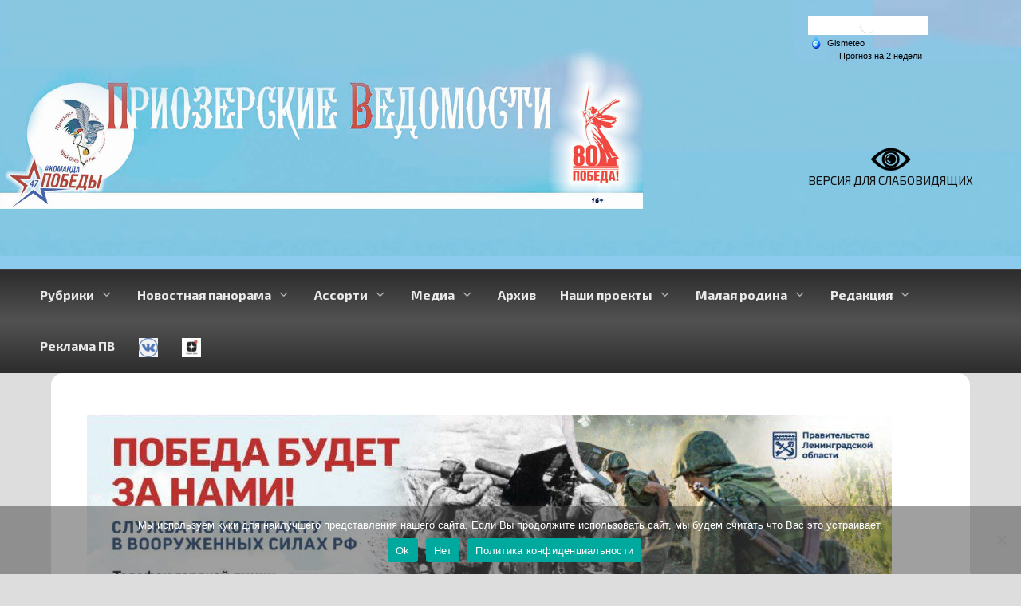

--- FILE ---
content_type: text/html; charset=UTF-8
request_url: https://priozerskvedomosti.ru/2022/08/23/%D0%B7%D0%B0%D0%B1%D0%B5%D0%B3-%D0%BD%D0%B0-300-%D1%82%D1%8B%D1%81%D1%8F%D1%87/
body_size: 31754
content:
<!doctype html>
<html lang="ru-RU">
<head>
	<meta charset="UTF-8">
	<meta name="viewport" content="width=device-width, initial-scale=1">

	<meta name='robots' content='index, follow, max-image-preview:large, max-snippet:-1, max-video-preview:-1' />

	<!-- This site is optimized with the Yoast SEO plugin v26.8 - https://yoast.com/product/yoast-seo-wordpress/ -->
	<title>Забег — на 300 тысяч - Приозерские Ведомости</title>
	<link rel="canonical" href="https://priozerskvedomosti.ru/2022/08/23/забег-на-300-тысяч/" />
	<meta property="og:locale" content="ru_RU" />
	<meta property="og:type" content="article" />
	<meta property="og:title" content="Забег — на 300 тысяч - Приозерские Ведомости" />
	<meta property="og:description" content="Больше 300 тысяч рублей собрал первый в Ленинградской области благотворительный марафон «Зелёный город», состоявшийся сегодня в столице региона — Гатчине. В забеге, проходившем в Приоратском парке, приняли участие больше 500 ленинградцев. Каждый из них, регистрируясь,&nbsp; имел возможность выбрать — в пользу какой из 10 социально ориентированных некоммерческих организаций региона будет направлен его взнос.&nbsp; Первый благотворительный [&hellip;]" />
	<meta property="og:url" content="https://priozerskvedomosti.ru/2022/08/23/забег-на-300-тысяч/" />
	<meta property="og:site_name" content="Приозерские Ведомости" />
	<meta property="article:published_time" content="2022-08-22T21:05:25+00:00" />
	<meta property="article:modified_time" content="2022-08-22T21:05:27+00:00" />
	<meta property="og:image" content="https://priozerskvedomosti.ru/wp-content/uploads/2022/08/304aff917bd2c4df5ad3a676ec744e49.png" />
	<meta property="og:image:width" content="738" />
	<meta property="og:image:height" content="492" />
	<meta property="og:image:type" content="image/png" />
	<meta name="author" content="редактор" />
	<meta name="twitter:card" content="summary_large_image" />
	<meta name="twitter:label1" content="Написано автором" />
	<meta name="twitter:data1" content="редактор" />
	<script type="application/ld+json" class="yoast-schema-graph">{"@context":"https://schema.org","@graph":[{"@type":"Article","@id":"https://priozerskvedomosti.ru/2022/08/23/%d0%b7%d0%b0%d0%b1%d0%b5%d0%b3-%d0%bd%d0%b0-300-%d1%82%d1%8b%d1%81%d1%8f%d1%87/#article","isPartOf":{"@id":"https://priozerskvedomosti.ru/2022/08/23/%d0%b7%d0%b0%d0%b1%d0%b5%d0%b3-%d0%bd%d0%b0-300-%d1%82%d1%8b%d1%81%d1%8f%d1%87/"},"author":{"name":"редактор","@id":"https://priozerskvedomosti.ru/#/schema/person/127820586a42c43ad00e3f629e217dec"},"headline":"Забег — на 300 тысяч","datePublished":"2022-08-22T21:05:25+00:00","dateModified":"2022-08-22T21:05:27+00:00","mainEntityOfPage":{"@id":"https://priozerskvedomosti.ru/2022/08/23/%d0%b7%d0%b0%d0%b1%d0%b5%d0%b3-%d0%bd%d0%b0-300-%d1%82%d1%8b%d1%81%d1%8f%d1%87/"},"wordCount":239,"commentCount":0,"publisher":{"@id":"https://priozerskvedomosti.ru/#organization"},"image":{"@id":"https://priozerskvedomosti.ru/2022/08/23/%d0%b7%d0%b0%d0%b1%d0%b5%d0%b3-%d0%bd%d0%b0-300-%d1%82%d1%8b%d1%81%d1%8f%d1%87/#primaryimage"},"thumbnailUrl":"https://priozerskvedomosti.ru/wp-content/uploads/2022/08/304aff917bd2c4df5ad3a676ec744e49.png","articleSection":["Спорт"],"inLanguage":"ru-RU","potentialAction":[{"@type":"CommentAction","name":"Comment","target":["https://priozerskvedomosti.ru/2022/08/23/%d0%b7%d0%b0%d0%b1%d0%b5%d0%b3-%d0%bd%d0%b0-300-%d1%82%d1%8b%d1%81%d1%8f%d1%87/#respond"]}]},{"@type":"WebPage","@id":"https://priozerskvedomosti.ru/2022/08/23/%d0%b7%d0%b0%d0%b1%d0%b5%d0%b3-%d0%bd%d0%b0-300-%d1%82%d1%8b%d1%81%d1%8f%d1%87/","url":"https://priozerskvedomosti.ru/2022/08/23/%d0%b7%d0%b0%d0%b1%d0%b5%d0%b3-%d0%bd%d0%b0-300-%d1%82%d1%8b%d1%81%d1%8f%d1%87/","name":"Забег — на 300 тысяч - Приозерские Ведомости","isPartOf":{"@id":"https://priozerskvedomosti.ru/#website"},"primaryImageOfPage":{"@id":"https://priozerskvedomosti.ru/2022/08/23/%d0%b7%d0%b0%d0%b1%d0%b5%d0%b3-%d0%bd%d0%b0-300-%d1%82%d1%8b%d1%81%d1%8f%d1%87/#primaryimage"},"image":{"@id":"https://priozerskvedomosti.ru/2022/08/23/%d0%b7%d0%b0%d0%b1%d0%b5%d0%b3-%d0%bd%d0%b0-300-%d1%82%d1%8b%d1%81%d1%8f%d1%87/#primaryimage"},"thumbnailUrl":"https://priozerskvedomosti.ru/wp-content/uploads/2022/08/304aff917bd2c4df5ad3a676ec744e49.png","datePublished":"2022-08-22T21:05:25+00:00","dateModified":"2022-08-22T21:05:27+00:00","breadcrumb":{"@id":"https://priozerskvedomosti.ru/2022/08/23/%d0%b7%d0%b0%d0%b1%d0%b5%d0%b3-%d0%bd%d0%b0-300-%d1%82%d1%8b%d1%81%d1%8f%d1%87/#breadcrumb"},"inLanguage":"ru-RU","potentialAction":[{"@type":"ReadAction","target":["https://priozerskvedomosti.ru/2022/08/23/%d0%b7%d0%b0%d0%b1%d0%b5%d0%b3-%d0%bd%d0%b0-300-%d1%82%d1%8b%d1%81%d1%8f%d1%87/"]}]},{"@type":"ImageObject","inLanguage":"ru-RU","@id":"https://priozerskvedomosti.ru/2022/08/23/%d0%b7%d0%b0%d0%b1%d0%b5%d0%b3-%d0%bd%d0%b0-300-%d1%82%d1%8b%d1%81%d1%8f%d1%87/#primaryimage","url":"https://priozerskvedomosti.ru/wp-content/uploads/2022/08/304aff917bd2c4df5ad3a676ec744e49.png","contentUrl":"https://priozerskvedomosti.ru/wp-content/uploads/2022/08/304aff917bd2c4df5ad3a676ec744e49.png","width":738,"height":492},{"@type":"BreadcrumbList","@id":"https://priozerskvedomosti.ru/2022/08/23/%d0%b7%d0%b0%d0%b1%d0%b5%d0%b3-%d0%bd%d0%b0-300-%d1%82%d1%8b%d1%81%d1%8f%d1%87/#breadcrumb","itemListElement":[{"@type":"ListItem","position":1,"name":"Главная страница","item":"https://priozerskvedomosti.ru/"},{"@type":"ListItem","position":2,"name":"Забег — на 300 тысяч"}]},{"@type":"WebSite","@id":"https://priozerskvedomosti.ru/#website","url":"https://priozerskvedomosti.ru/","name":"Приозерские Ведомости","description":"Все новости Приозерского района","publisher":{"@id":"https://priozerskvedomosti.ru/#organization"},"potentialAction":[{"@type":"SearchAction","target":{"@type":"EntryPoint","urlTemplate":"https://priozerskvedomosti.ru/?s={search_term_string}"},"query-input":{"@type":"PropertyValueSpecification","valueRequired":true,"valueName":"search_term_string"}}],"inLanguage":"ru-RU"},{"@type":"Organization","@id":"https://priozerskvedomosti.ru/#organization","name":"Приозерские Ведомости","url":"https://priozerskvedomosti.ru/","logo":{"@type":"ImageObject","inLanguage":"ru-RU","@id":"https://priozerskvedomosti.ru/#/schema/logo/image/","url":"https://priozerskvedomosti.ru/wp-content/uploads/2024/10/htmlimage.jpeg","contentUrl":"https://priozerskvedomosti.ru/wp-content/uploads/2024/10/htmlimage.jpeg","width":1024,"height":226,"caption":"Приозерские Ведомости"},"image":{"@id":"https://priozerskvedomosti.ru/#/schema/logo/image/"}},{"@type":"Person","@id":"https://priozerskvedomosti.ru/#/schema/person/127820586a42c43ad00e3f629e217dec","name":"редактор","image":{"@type":"ImageObject","inLanguage":"ru-RU","@id":"https://priozerskvedomosti.ru/#/schema/person/image/","url":"https://secure.gravatar.com/avatar/0345cc600d5b4c0c04c2ff02b1b4291296b41be80e2f4b0bc9529a942bda4ea4?s=96&d=mm&r=g","contentUrl":"https://secure.gravatar.com/avatar/0345cc600d5b4c0c04c2ff02b1b4291296b41be80e2f4b0bc9529a942bda4ea4?s=96&d=mm&r=g","caption":"редактор"}}]}</script>
	<!-- / Yoast SEO plugin. -->


<link rel='dns-prefetch' href='//fonts.googleapis.com' />
<link rel="alternate" type="application/rss+xml" title="Приозерские Ведомости &raquo; Лента комментариев к &laquo;Забег — на 300 тысяч&raquo;" href="https://priozerskvedomosti.ru/2022/08/23/%d0%b7%d0%b0%d0%b1%d0%b5%d0%b3-%d0%bd%d0%b0-300-%d1%82%d1%8b%d1%81%d1%8f%d1%87/feed/" />
<link rel="alternate" title="oEmbed (JSON)" type="application/json+oembed" href="https://priozerskvedomosti.ru/wp-json/oembed/1.0/embed?url=https%3A%2F%2Fpriozerskvedomosti.ru%2F2022%2F08%2F23%2F%25d0%25b7%25d0%25b0%25d0%25b1%25d0%25b5%25d0%25b3-%25d0%25bd%25d0%25b0-300-%25d1%2582%25d1%258b%25d1%2581%25d1%258f%25d1%2587%2F" />
<link rel="alternate" title="oEmbed (XML)" type="text/xml+oembed" href="https://priozerskvedomosti.ru/wp-json/oembed/1.0/embed?url=https%3A%2F%2Fpriozerskvedomosti.ru%2F2022%2F08%2F23%2F%25d0%25b7%25d0%25b0%25d0%25b1%25d0%25b5%25d0%25b3-%25d0%25bd%25d0%25b0-300-%25d1%2582%25d1%258b%25d1%2581%25d1%258f%25d1%2587%2F&#038;format=xml" />
<style id='wp-img-auto-sizes-contain-inline-css' type='text/css'>
img:is([sizes=auto i],[sizes^="auto," i]){contain-intrinsic-size:3000px 1500px}
/*# sourceURL=wp-img-auto-sizes-contain-inline-css */
</style>
<style id='wp-emoji-styles-inline-css' type='text/css'>

	img.wp-smiley, img.emoji {
		display: inline !important;
		border: none !important;
		box-shadow: none !important;
		height: 1em !important;
		width: 1em !important;
		margin: 0 0.07em !important;
		vertical-align: -0.1em !important;
		background: none !important;
		padding: 0 !important;
	}
/*# sourceURL=wp-emoji-styles-inline-css */
</style>
<style id='wp-block-library-inline-css' type='text/css'>
:root{--wp-block-synced-color:#7a00df;--wp-block-synced-color--rgb:122,0,223;--wp-bound-block-color:var(--wp-block-synced-color);--wp-editor-canvas-background:#ddd;--wp-admin-theme-color:#007cba;--wp-admin-theme-color--rgb:0,124,186;--wp-admin-theme-color-darker-10:#006ba1;--wp-admin-theme-color-darker-10--rgb:0,107,160.5;--wp-admin-theme-color-darker-20:#005a87;--wp-admin-theme-color-darker-20--rgb:0,90,135;--wp-admin-border-width-focus:2px}@media (min-resolution:192dpi){:root{--wp-admin-border-width-focus:1.5px}}.wp-element-button{cursor:pointer}:root .has-very-light-gray-background-color{background-color:#eee}:root .has-very-dark-gray-background-color{background-color:#313131}:root .has-very-light-gray-color{color:#eee}:root .has-very-dark-gray-color{color:#313131}:root .has-vivid-green-cyan-to-vivid-cyan-blue-gradient-background{background:linear-gradient(135deg,#00d084,#0693e3)}:root .has-purple-crush-gradient-background{background:linear-gradient(135deg,#34e2e4,#4721fb 50%,#ab1dfe)}:root .has-hazy-dawn-gradient-background{background:linear-gradient(135deg,#faaca8,#dad0ec)}:root .has-subdued-olive-gradient-background{background:linear-gradient(135deg,#fafae1,#67a671)}:root .has-atomic-cream-gradient-background{background:linear-gradient(135deg,#fdd79a,#004a59)}:root .has-nightshade-gradient-background{background:linear-gradient(135deg,#330968,#31cdcf)}:root .has-midnight-gradient-background{background:linear-gradient(135deg,#020381,#2874fc)}:root{--wp--preset--font-size--normal:16px;--wp--preset--font-size--huge:42px}.has-regular-font-size{font-size:1em}.has-larger-font-size{font-size:2.625em}.has-normal-font-size{font-size:var(--wp--preset--font-size--normal)}.has-huge-font-size{font-size:var(--wp--preset--font-size--huge)}.has-text-align-center{text-align:center}.has-text-align-left{text-align:left}.has-text-align-right{text-align:right}.has-fit-text{white-space:nowrap!important}#end-resizable-editor-section{display:none}.aligncenter{clear:both}.items-justified-left{justify-content:flex-start}.items-justified-center{justify-content:center}.items-justified-right{justify-content:flex-end}.items-justified-space-between{justify-content:space-between}.screen-reader-text{border:0;clip-path:inset(50%);height:1px;margin:-1px;overflow:hidden;padding:0;position:absolute;width:1px;word-wrap:normal!important}.screen-reader-text:focus{background-color:#ddd;clip-path:none;color:#444;display:block;font-size:1em;height:auto;left:5px;line-height:normal;padding:15px 23px 14px;text-decoration:none;top:5px;width:auto;z-index:100000}html :where(.has-border-color){border-style:solid}html :where([style*=border-top-color]){border-top-style:solid}html :where([style*=border-right-color]){border-right-style:solid}html :where([style*=border-bottom-color]){border-bottom-style:solid}html :where([style*=border-left-color]){border-left-style:solid}html :where([style*=border-width]){border-style:solid}html :where([style*=border-top-width]){border-top-style:solid}html :where([style*=border-right-width]){border-right-style:solid}html :where([style*=border-bottom-width]){border-bottom-style:solid}html :where([style*=border-left-width]){border-left-style:solid}html :where(img[class*=wp-image-]){height:auto;max-width:100%}:where(figure){margin:0 0 1em}html :where(.is-position-sticky){--wp-admin--admin-bar--position-offset:var(--wp-admin--admin-bar--height,0px)}@media screen and (max-width:600px){html :where(.is-position-sticky){--wp-admin--admin-bar--position-offset:0px}}

/*# sourceURL=wp-block-library-inline-css */
</style><style id='wp-block-image-inline-css' type='text/css'>
.wp-block-image>a,.wp-block-image>figure>a{display:inline-block}.wp-block-image img{box-sizing:border-box;height:auto;max-width:100%;vertical-align:bottom}@media not (prefers-reduced-motion){.wp-block-image img.hide{visibility:hidden}.wp-block-image img.show{animation:show-content-image .4s}}.wp-block-image[style*=border-radius] img,.wp-block-image[style*=border-radius]>a{border-radius:inherit}.wp-block-image.has-custom-border img{box-sizing:border-box}.wp-block-image.aligncenter{text-align:center}.wp-block-image.alignfull>a,.wp-block-image.alignwide>a{width:100%}.wp-block-image.alignfull img,.wp-block-image.alignwide img{height:auto;width:100%}.wp-block-image .aligncenter,.wp-block-image .alignleft,.wp-block-image .alignright,.wp-block-image.aligncenter,.wp-block-image.alignleft,.wp-block-image.alignright{display:table}.wp-block-image .aligncenter>figcaption,.wp-block-image .alignleft>figcaption,.wp-block-image .alignright>figcaption,.wp-block-image.aligncenter>figcaption,.wp-block-image.alignleft>figcaption,.wp-block-image.alignright>figcaption{caption-side:bottom;display:table-caption}.wp-block-image .alignleft{float:left;margin:.5em 1em .5em 0}.wp-block-image .alignright{float:right;margin:.5em 0 .5em 1em}.wp-block-image .aligncenter{margin-left:auto;margin-right:auto}.wp-block-image :where(figcaption){margin-bottom:1em;margin-top:.5em}.wp-block-image.is-style-circle-mask img{border-radius:9999px}@supports ((-webkit-mask-image:none) or (mask-image:none)) or (-webkit-mask-image:none){.wp-block-image.is-style-circle-mask img{border-radius:0;-webkit-mask-image:url('data:image/svg+xml;utf8,<svg viewBox="0 0 100 100" xmlns="http://www.w3.org/2000/svg"><circle cx="50" cy="50" r="50"/></svg>');mask-image:url('data:image/svg+xml;utf8,<svg viewBox="0 0 100 100" xmlns="http://www.w3.org/2000/svg"><circle cx="50" cy="50" r="50"/></svg>');mask-mode:alpha;-webkit-mask-position:center;mask-position:center;-webkit-mask-repeat:no-repeat;mask-repeat:no-repeat;-webkit-mask-size:contain;mask-size:contain}}:root :where(.wp-block-image.is-style-rounded img,.wp-block-image .is-style-rounded img){border-radius:9999px}.wp-block-image figure{margin:0}.wp-lightbox-container{display:flex;flex-direction:column;position:relative}.wp-lightbox-container img{cursor:zoom-in}.wp-lightbox-container img:hover+button{opacity:1}.wp-lightbox-container button{align-items:center;backdrop-filter:blur(16px) saturate(180%);background-color:#5a5a5a40;border:none;border-radius:4px;cursor:zoom-in;display:flex;height:20px;justify-content:center;opacity:0;padding:0;position:absolute;right:16px;text-align:center;top:16px;width:20px;z-index:100}@media not (prefers-reduced-motion){.wp-lightbox-container button{transition:opacity .2s ease}}.wp-lightbox-container button:focus-visible{outline:3px auto #5a5a5a40;outline:3px auto -webkit-focus-ring-color;outline-offset:3px}.wp-lightbox-container button:hover{cursor:pointer;opacity:1}.wp-lightbox-container button:focus{opacity:1}.wp-lightbox-container button:focus,.wp-lightbox-container button:hover,.wp-lightbox-container button:not(:hover):not(:active):not(.has-background){background-color:#5a5a5a40;border:none}.wp-lightbox-overlay{box-sizing:border-box;cursor:zoom-out;height:100vh;left:0;overflow:hidden;position:fixed;top:0;visibility:hidden;width:100%;z-index:100000}.wp-lightbox-overlay .close-button{align-items:center;cursor:pointer;display:flex;justify-content:center;min-height:40px;min-width:40px;padding:0;position:absolute;right:calc(env(safe-area-inset-right) + 16px);top:calc(env(safe-area-inset-top) + 16px);z-index:5000000}.wp-lightbox-overlay .close-button:focus,.wp-lightbox-overlay .close-button:hover,.wp-lightbox-overlay .close-button:not(:hover):not(:active):not(.has-background){background:none;border:none}.wp-lightbox-overlay .lightbox-image-container{height:var(--wp--lightbox-container-height);left:50%;overflow:hidden;position:absolute;top:50%;transform:translate(-50%,-50%);transform-origin:top left;width:var(--wp--lightbox-container-width);z-index:9999999999}.wp-lightbox-overlay .wp-block-image{align-items:center;box-sizing:border-box;display:flex;height:100%;justify-content:center;margin:0;position:relative;transform-origin:0 0;width:100%;z-index:3000000}.wp-lightbox-overlay .wp-block-image img{height:var(--wp--lightbox-image-height);min-height:var(--wp--lightbox-image-height);min-width:var(--wp--lightbox-image-width);width:var(--wp--lightbox-image-width)}.wp-lightbox-overlay .wp-block-image figcaption{display:none}.wp-lightbox-overlay button{background:none;border:none}.wp-lightbox-overlay .scrim{background-color:#fff;height:100%;opacity:.9;position:absolute;width:100%;z-index:2000000}.wp-lightbox-overlay.active{visibility:visible}@media not (prefers-reduced-motion){.wp-lightbox-overlay.active{animation:turn-on-visibility .25s both}.wp-lightbox-overlay.active img{animation:turn-on-visibility .35s both}.wp-lightbox-overlay.show-closing-animation:not(.active){animation:turn-off-visibility .35s both}.wp-lightbox-overlay.show-closing-animation:not(.active) img{animation:turn-off-visibility .25s both}.wp-lightbox-overlay.zoom.active{animation:none;opacity:1;visibility:visible}.wp-lightbox-overlay.zoom.active .lightbox-image-container{animation:lightbox-zoom-in .4s}.wp-lightbox-overlay.zoom.active .lightbox-image-container img{animation:none}.wp-lightbox-overlay.zoom.active .scrim{animation:turn-on-visibility .4s forwards}.wp-lightbox-overlay.zoom.show-closing-animation:not(.active){animation:none}.wp-lightbox-overlay.zoom.show-closing-animation:not(.active) .lightbox-image-container{animation:lightbox-zoom-out .4s}.wp-lightbox-overlay.zoom.show-closing-animation:not(.active) .lightbox-image-container img{animation:none}.wp-lightbox-overlay.zoom.show-closing-animation:not(.active) .scrim{animation:turn-off-visibility .4s forwards}}@keyframes show-content-image{0%{visibility:hidden}99%{visibility:hidden}to{visibility:visible}}@keyframes turn-on-visibility{0%{opacity:0}to{opacity:1}}@keyframes turn-off-visibility{0%{opacity:1;visibility:visible}99%{opacity:0;visibility:visible}to{opacity:0;visibility:hidden}}@keyframes lightbox-zoom-in{0%{transform:translate(calc((-100vw + var(--wp--lightbox-scrollbar-width))/2 + var(--wp--lightbox-initial-left-position)),calc(-50vh + var(--wp--lightbox-initial-top-position))) scale(var(--wp--lightbox-scale))}to{transform:translate(-50%,-50%) scale(1)}}@keyframes lightbox-zoom-out{0%{transform:translate(-50%,-50%) scale(1);visibility:visible}99%{visibility:visible}to{transform:translate(calc((-100vw + var(--wp--lightbox-scrollbar-width))/2 + var(--wp--lightbox-initial-left-position)),calc(-50vh + var(--wp--lightbox-initial-top-position))) scale(var(--wp--lightbox-scale));visibility:hidden}}
/*# sourceURL=https://priozerskvedomosti.ru/wp-includes/blocks/image/style.min.css */
</style>
<style id='wp-block-image-theme-inline-css' type='text/css'>
:root :where(.wp-block-image figcaption){color:#555;font-size:13px;text-align:center}.is-dark-theme :root :where(.wp-block-image figcaption){color:#ffffffa6}.wp-block-image{margin:0 0 1em}
/*# sourceURL=https://priozerskvedomosti.ru/wp-includes/blocks/image/theme.min.css */
</style>
<style id='wp-block-list-inline-css' type='text/css'>
ol,ul{box-sizing:border-box}:root :where(.wp-block-list.has-background){padding:1.25em 2.375em}
/*# sourceURL=https://priozerskvedomosti.ru/wp-includes/blocks/list/style.min.css */
</style>
<style id='global-styles-inline-css' type='text/css'>
:root{--wp--preset--aspect-ratio--square: 1;--wp--preset--aspect-ratio--4-3: 4/3;--wp--preset--aspect-ratio--3-4: 3/4;--wp--preset--aspect-ratio--3-2: 3/2;--wp--preset--aspect-ratio--2-3: 2/3;--wp--preset--aspect-ratio--16-9: 16/9;--wp--preset--aspect-ratio--9-16: 9/16;--wp--preset--color--black: #000000;--wp--preset--color--cyan-bluish-gray: #abb8c3;--wp--preset--color--white: #ffffff;--wp--preset--color--pale-pink: #f78da7;--wp--preset--color--vivid-red: #cf2e2e;--wp--preset--color--luminous-vivid-orange: #ff6900;--wp--preset--color--luminous-vivid-amber: #fcb900;--wp--preset--color--light-green-cyan: #7bdcb5;--wp--preset--color--vivid-green-cyan: #00d084;--wp--preset--color--pale-cyan-blue: #8ed1fc;--wp--preset--color--vivid-cyan-blue: #0693e3;--wp--preset--color--vivid-purple: #9b51e0;--wp--preset--gradient--vivid-cyan-blue-to-vivid-purple: linear-gradient(135deg,rgb(6,147,227) 0%,rgb(155,81,224) 100%);--wp--preset--gradient--light-green-cyan-to-vivid-green-cyan: linear-gradient(135deg,rgb(122,220,180) 0%,rgb(0,208,130) 100%);--wp--preset--gradient--luminous-vivid-amber-to-luminous-vivid-orange: linear-gradient(135deg,rgb(252,185,0) 0%,rgb(255,105,0) 100%);--wp--preset--gradient--luminous-vivid-orange-to-vivid-red: linear-gradient(135deg,rgb(255,105,0) 0%,rgb(207,46,46) 100%);--wp--preset--gradient--very-light-gray-to-cyan-bluish-gray: linear-gradient(135deg,rgb(238,238,238) 0%,rgb(169,184,195) 100%);--wp--preset--gradient--cool-to-warm-spectrum: linear-gradient(135deg,rgb(74,234,220) 0%,rgb(151,120,209) 20%,rgb(207,42,186) 40%,rgb(238,44,130) 60%,rgb(251,105,98) 80%,rgb(254,248,76) 100%);--wp--preset--gradient--blush-light-purple: linear-gradient(135deg,rgb(255,206,236) 0%,rgb(152,150,240) 100%);--wp--preset--gradient--blush-bordeaux: linear-gradient(135deg,rgb(254,205,165) 0%,rgb(254,45,45) 50%,rgb(107,0,62) 100%);--wp--preset--gradient--luminous-dusk: linear-gradient(135deg,rgb(255,203,112) 0%,rgb(199,81,192) 50%,rgb(65,88,208) 100%);--wp--preset--gradient--pale-ocean: linear-gradient(135deg,rgb(255,245,203) 0%,rgb(182,227,212) 50%,rgb(51,167,181) 100%);--wp--preset--gradient--electric-grass: linear-gradient(135deg,rgb(202,248,128) 0%,rgb(113,206,126) 100%);--wp--preset--gradient--midnight: linear-gradient(135deg,rgb(2,3,129) 0%,rgb(40,116,252) 100%);--wp--preset--font-size--small: 19.5px;--wp--preset--font-size--medium: 20px;--wp--preset--font-size--large: 36.5px;--wp--preset--font-size--x-large: 42px;--wp--preset--font-size--normal: 22px;--wp--preset--font-size--huge: 49.5px;--wp--preset--spacing--20: 0.44rem;--wp--preset--spacing--30: 0.67rem;--wp--preset--spacing--40: 1rem;--wp--preset--spacing--50: 1.5rem;--wp--preset--spacing--60: 2.25rem;--wp--preset--spacing--70: 3.38rem;--wp--preset--spacing--80: 5.06rem;--wp--preset--shadow--natural: 6px 6px 9px rgba(0, 0, 0, 0.2);--wp--preset--shadow--deep: 12px 12px 50px rgba(0, 0, 0, 0.4);--wp--preset--shadow--sharp: 6px 6px 0px rgba(0, 0, 0, 0.2);--wp--preset--shadow--outlined: 6px 6px 0px -3px rgb(255, 255, 255), 6px 6px rgb(0, 0, 0);--wp--preset--shadow--crisp: 6px 6px 0px rgb(0, 0, 0);}:where(.is-layout-flex){gap: 0.5em;}:where(.is-layout-grid){gap: 0.5em;}body .is-layout-flex{display: flex;}.is-layout-flex{flex-wrap: wrap;align-items: center;}.is-layout-flex > :is(*, div){margin: 0;}body .is-layout-grid{display: grid;}.is-layout-grid > :is(*, div){margin: 0;}:where(.wp-block-columns.is-layout-flex){gap: 2em;}:where(.wp-block-columns.is-layout-grid){gap: 2em;}:where(.wp-block-post-template.is-layout-flex){gap: 1.25em;}:where(.wp-block-post-template.is-layout-grid){gap: 1.25em;}.has-black-color{color: var(--wp--preset--color--black) !important;}.has-cyan-bluish-gray-color{color: var(--wp--preset--color--cyan-bluish-gray) !important;}.has-white-color{color: var(--wp--preset--color--white) !important;}.has-pale-pink-color{color: var(--wp--preset--color--pale-pink) !important;}.has-vivid-red-color{color: var(--wp--preset--color--vivid-red) !important;}.has-luminous-vivid-orange-color{color: var(--wp--preset--color--luminous-vivid-orange) !important;}.has-luminous-vivid-amber-color{color: var(--wp--preset--color--luminous-vivid-amber) !important;}.has-light-green-cyan-color{color: var(--wp--preset--color--light-green-cyan) !important;}.has-vivid-green-cyan-color{color: var(--wp--preset--color--vivid-green-cyan) !important;}.has-pale-cyan-blue-color{color: var(--wp--preset--color--pale-cyan-blue) !important;}.has-vivid-cyan-blue-color{color: var(--wp--preset--color--vivid-cyan-blue) !important;}.has-vivid-purple-color{color: var(--wp--preset--color--vivid-purple) !important;}.has-black-background-color{background-color: var(--wp--preset--color--black) !important;}.has-cyan-bluish-gray-background-color{background-color: var(--wp--preset--color--cyan-bluish-gray) !important;}.has-white-background-color{background-color: var(--wp--preset--color--white) !important;}.has-pale-pink-background-color{background-color: var(--wp--preset--color--pale-pink) !important;}.has-vivid-red-background-color{background-color: var(--wp--preset--color--vivid-red) !important;}.has-luminous-vivid-orange-background-color{background-color: var(--wp--preset--color--luminous-vivid-orange) !important;}.has-luminous-vivid-amber-background-color{background-color: var(--wp--preset--color--luminous-vivid-amber) !important;}.has-light-green-cyan-background-color{background-color: var(--wp--preset--color--light-green-cyan) !important;}.has-vivid-green-cyan-background-color{background-color: var(--wp--preset--color--vivid-green-cyan) !important;}.has-pale-cyan-blue-background-color{background-color: var(--wp--preset--color--pale-cyan-blue) !important;}.has-vivid-cyan-blue-background-color{background-color: var(--wp--preset--color--vivid-cyan-blue) !important;}.has-vivid-purple-background-color{background-color: var(--wp--preset--color--vivid-purple) !important;}.has-black-border-color{border-color: var(--wp--preset--color--black) !important;}.has-cyan-bluish-gray-border-color{border-color: var(--wp--preset--color--cyan-bluish-gray) !important;}.has-white-border-color{border-color: var(--wp--preset--color--white) !important;}.has-pale-pink-border-color{border-color: var(--wp--preset--color--pale-pink) !important;}.has-vivid-red-border-color{border-color: var(--wp--preset--color--vivid-red) !important;}.has-luminous-vivid-orange-border-color{border-color: var(--wp--preset--color--luminous-vivid-orange) !important;}.has-luminous-vivid-amber-border-color{border-color: var(--wp--preset--color--luminous-vivid-amber) !important;}.has-light-green-cyan-border-color{border-color: var(--wp--preset--color--light-green-cyan) !important;}.has-vivid-green-cyan-border-color{border-color: var(--wp--preset--color--vivid-green-cyan) !important;}.has-pale-cyan-blue-border-color{border-color: var(--wp--preset--color--pale-cyan-blue) !important;}.has-vivid-cyan-blue-border-color{border-color: var(--wp--preset--color--vivid-cyan-blue) !important;}.has-vivid-purple-border-color{border-color: var(--wp--preset--color--vivid-purple) !important;}.has-vivid-cyan-blue-to-vivid-purple-gradient-background{background: var(--wp--preset--gradient--vivid-cyan-blue-to-vivid-purple) !important;}.has-light-green-cyan-to-vivid-green-cyan-gradient-background{background: var(--wp--preset--gradient--light-green-cyan-to-vivid-green-cyan) !important;}.has-luminous-vivid-amber-to-luminous-vivid-orange-gradient-background{background: var(--wp--preset--gradient--luminous-vivid-amber-to-luminous-vivid-orange) !important;}.has-luminous-vivid-orange-to-vivid-red-gradient-background{background: var(--wp--preset--gradient--luminous-vivid-orange-to-vivid-red) !important;}.has-very-light-gray-to-cyan-bluish-gray-gradient-background{background: var(--wp--preset--gradient--very-light-gray-to-cyan-bluish-gray) !important;}.has-cool-to-warm-spectrum-gradient-background{background: var(--wp--preset--gradient--cool-to-warm-spectrum) !important;}.has-blush-light-purple-gradient-background{background: var(--wp--preset--gradient--blush-light-purple) !important;}.has-blush-bordeaux-gradient-background{background: var(--wp--preset--gradient--blush-bordeaux) !important;}.has-luminous-dusk-gradient-background{background: var(--wp--preset--gradient--luminous-dusk) !important;}.has-pale-ocean-gradient-background{background: var(--wp--preset--gradient--pale-ocean) !important;}.has-electric-grass-gradient-background{background: var(--wp--preset--gradient--electric-grass) !important;}.has-midnight-gradient-background{background: var(--wp--preset--gradient--midnight) !important;}.has-small-font-size{font-size: var(--wp--preset--font-size--small) !important;}.has-medium-font-size{font-size: var(--wp--preset--font-size--medium) !important;}.has-large-font-size{font-size: var(--wp--preset--font-size--large) !important;}.has-x-large-font-size{font-size: var(--wp--preset--font-size--x-large) !important;}
/*# sourceURL=global-styles-inline-css */
</style>

<style id='classic-theme-styles-inline-css' type='text/css'>
/*! This file is auto-generated */
.wp-block-button__link{color:#fff;background-color:#32373c;border-radius:9999px;box-shadow:none;text-decoration:none;padding:calc(.667em + 2px) calc(1.333em + 2px);font-size:1.125em}.wp-block-file__button{background:#32373c;color:#fff;text-decoration:none}
/*# sourceURL=/wp-includes/css/classic-themes.min.css */
</style>
<link rel='stylesheet' id='awsm-ead-public-css' href='https://priozerskvedomosti.ru/wp-content/plugins/embed-any-document/css/embed-public.min.css?ver=2.7.12'  media='all' />
<link rel='stylesheet' id='wp-components-css' href='https://priozerskvedomosti.ru/wp-includes/css/dist/components/style.min.css?ver=6.9'  media='all' />
<link rel='stylesheet' id='wp-preferences-css' href='https://priozerskvedomosti.ru/wp-includes/css/dist/preferences/style.min.css?ver=6.9'  media='all' />
<link rel='stylesheet' id='wp-block-editor-css' href='https://priozerskvedomosti.ru/wp-includes/css/dist/block-editor/style.min.css?ver=6.9'  media='all' />
<link rel='stylesheet' id='popup-maker-block-library-style-css' href='https://priozerskvedomosti.ru/wp-content/plugins/popup-maker/dist/packages/block-library-style.css?ver=dbea705cfafe089d65f1'  media='all' />
<link rel='stylesheet' id='cookie-notice-front-css' href='https://priozerskvedomosti.ru/wp-content/plugins/cookie-notice/css/front.min.css?ver=2.5.11'  media='all' />
<link rel='stylesheet' id='menu-image-css' href='https://priozerskvedomosti.ru/wp-content/plugins/menu-image/includes/css/menu-image.css?ver=3.13'  media='all' />
<link rel='stylesheet' id='dashicons-css' href='https://priozerskvedomosti.ru/wp-includes/css/dashicons.min.css?ver=6.9'  media='all' />
<link rel='stylesheet' id='google-fonts-css' href='https://fonts.googleapis.com/css?family=Exo+2%3A400%2C400i%2C700%7CMontserrat%3A400%2C400i%2C700&#038;subset=cyrillic&#038;display=swap&#038;ver=6.9'  media='all' />
<link rel='stylesheet' id='reboot-style-css' href='https://priozerskvedomosti.ru/wp-content/themes/reboot/assets/css/style.min.css?ver=1.5.5'  media='all' />
<link rel='stylesheet' id='fancybox-css' href='https://priozerskvedomosti.ru/wp-content/plugins/easy-fancybox/fancybox/1.5.4/jquery.fancybox.min.css?ver=6.9'  media='screen' />
<link rel='stylesheet' id='hurrytimer-css' href='https://priozerskvedomosti.ru/wp-content/uploads/hurrytimer/css/9eefccfe24b29ef9.css?ver=6.9'  media='all' />
<link rel='stylesheet' id='reboot-style-child-css' href='https://priozerskvedomosti.ru/wp-content/themes/reboot_child/style.css?ver=6.9'  media='all' />
<link rel='stylesheet' id='wp-block-heading-css' href='https://priozerskvedomosti.ru/wp-includes/blocks/heading/style.min.css?ver=6.9'  media='all' />
<link rel='stylesheet' id='wp-block-paragraph-css' href='https://priozerskvedomosti.ru/wp-includes/blocks/paragraph/style.min.css?ver=6.9'  media='all' />
<!--n2css--><!--n2js--><script type="text/javascript" src="https://priozerskvedomosti.ru/wp-includes/js/jquery/jquery.min.js?ver=3.7.1" id="jquery-core-js"></script>
<script type="text/javascript" src="https://priozerskvedomosti.ru/wp-includes/js/jquery/jquery-migrate.min.js?ver=3.4.1" id="jquery-migrate-js"></script>
<script type="text/javascript" id="cookie-notice-front-js-before">
/* <![CDATA[ */
var cnArgs = {"ajaxUrl":"https:\/\/priozerskvedomosti.ru\/wp-admin\/admin-ajax.php","nonce":"36ca04adab","hideEffect":"fade","position":"bottom","onScroll":false,"onScrollOffset":100,"onClick":false,"cookieName":"cookie_notice_accepted","cookieTime":86400,"cookieTimeRejected":86400,"globalCookie":false,"redirection":false,"cache":true,"revokeCookies":true,"revokeCookiesOpt":"automatic"};

//# sourceURL=cookie-notice-front-js-before
/* ]]> */
</script>
<script type="text/javascript" src="https://priozerskvedomosti.ru/wp-content/plugins/cookie-notice/js/front.min.js?ver=2.5.11" id="cookie-notice-front-js"></script>
<link rel="https://api.w.org/" href="https://priozerskvedomosti.ru/wp-json/" /><link rel="alternate" title="JSON" type="application/json" href="https://priozerskvedomosti.ru/wp-json/wp/v2/posts/22844" /><link rel="EditURI" type="application/rsd+xml" title="RSD" href="https://priozerskvedomosti.ru/xmlrpc.php?rsd" />
<meta name="generator" content="WordPress 6.9" />
<link rel='shortlink' href='https://priozerskvedomosti.ru/?p=22844' />
 <style> #h5vpQuickPlayer { width: 100%; max-width: 100%; margin: 0 auto; } </style> 
<meta name="keywords" content="" />
<meta name="description" content="Больше 300 тысяч рублей собрал первый в Ленинградской области благотворительный марафон «Зелёный город», состоявшийся сегодня в столице региона — Гатчине. В заб..." />
<link rel="preload" href="https://priozerskvedomosti.ru/wp-content/themes/reboot/assets/fonts/wpshop-core.ttf" as="font" crossorigin><script>var fixed_main_menu = 'yes';</script><link rel="prefetch" href="https://priozerskvedomosti.ru/wp-content/uploads/2022/08/304aff917bd2c4df5ad3a676ec744e49.png" as="image" crossorigin>
    <style>@media (min-width: 768px){.site-header{padding-bottom:100px}}.site-logotype{max-width:1980px}.site-logotype img{max-height:400px}.scrolltop{background-color:#e8c100}.scrolltop:before{color:#ff0000}.scrolltop{width:40px}.scrolltop{height:40px}.scrolltop:before{content:"\2191"}.post-card--horizontal .post-card__thumbnail img{border-radius: 6px}body{background-color:#dddddd}.site-header{background-color:#8dcbee}@media (min-width: 992px){.top-menu ul li .sub-menu{background-color:#8dcbee}}@media (min-width: 768px){.site-header{background-position:left top}}.main-navigation, .footer-navigation, .footer-navigation .removed-link, .main-navigation .removed-link, .main-navigation ul li>a, .footer-navigation ul li>a{color:#eaeaea}.main-navigation, .main-navigation ul li .sub-menu li, .main-navigation ul li.menu-item-has-children:before, .footer-navigation, .footer-navigation ul li .sub-menu li, .footer-navigation ul li.menu-item-has-children:before{background-color:#0a0a0a}.site-footer, .site-footer a, .site-footer .pseudo-link{color:#e0e0e0}.site-footer{background-color:#2c2c2c}body{font-family:"Exo 2" ,"Helvetica Neue", Helvetica, Arial, sans-serif;font-size:15px;}.site-title, .site-title a{font-family:"Times New Roman" ,"Georgia", "Times New Roman", "Bitstream Charter", "Times", serif;}.site-description{font-family:"Times New Roman" ,"Georgia", "Times New Roman", "Bitstream Charter", "Times", serif;}.main-navigation ul li a, .main-navigation ul li span, .footer-navigation ul li a, .footer-navigation ul li span{font-family:"Exo 2" ,"Helvetica Neue", Helvetica, Arial, sans-serif;}body{margin-bottom: 0}@media (max-width: 991px){.widget-area{display: block; margin: 0 auto}}@media (max-width: 991px){.footer-navigation{display: block}}</style>
<link rel="icon" href="https://priozerskvedomosti.ru/wp-content/uploads/2023/09/cropped-ЛОГ-ПВ-32x32.png" sizes="32x32" />
<link rel="icon" href="https://priozerskvedomosti.ru/wp-content/uploads/2023/09/cropped-ЛОГ-ПВ-192x192.png" sizes="192x192" />
<link rel="apple-touch-icon" href="https://priozerskvedomosti.ru/wp-content/uploads/2023/09/cropped-ЛОГ-ПВ-180x180.png" />
<meta name="msapplication-TileImage" content="https://priozerskvedomosti.ru/wp-content/uploads/2023/09/cropped-ЛОГ-ПВ-270x270.png" />
		<style type="text/css" id="wp-custom-css">
			.site-footer-container:not(.site-footer-container--disable-sticky) {
    position: absolute;
    bottom: 0;
    width: 90%;
}

.container, .fixed.block-after-site, .fixed.main-navigation-inner, .fixed.related-posts, .fixed.section-block, .fixed.section-html, .fixed.site-content, .fixed.site-footer-inner, .fixed.site-header-inner, .footer-navigation.fixed, .main-navigation.fixed, .site-footer.fixed, .site-header.fixed {
    max-width: 90%;
}

.main-navigation  {
border-top: 1px solid rgba(255, 255, 255, 0.1);
background: linear-gradient(180deg, #2c2c2c 0%, #525252 50%, #2c2c2c 100%);
}
.social-button--vk:before {
	content: "";
	display: block;
	width: 2em;
	height: 100%;
  margin-left: 1.5em;
    background: url("data:image/svg+xml,%3Csvg viewBox='0 0 24 24' xmlns='http://www.w3.org/2000/svg'%3E%3Cpath d='M12.785 16.241s.288-.032.436-.194c.136-.148.132-.427.132-.427s-.02-1.304.576-1.496c.588-.19 1.341 1.26 2.14 1.818.605.422 1.064.33 1.064.33l2.137-.03s1.117-.071.587-.964c-.043-.073-.308-.661-1.588-1.87-1.34-1.264-1.16-1.059.453-3.246.983-1.332 1.376-2.145 1.253-2.493-.117-.332-.84-.244-.84-.244l-2.406.015s-.178-.025-.31.056c-.13.079-.212.262-.212.262s-.382 1.03-.89 1.907c-1.07 1.85-1.499 1.948-1.674 1.832-.407-.267-.305-1.075-.305-1.648 0-1.793.267-2.54-.521-2.733-.262-.065-.454-.107-1.123-.114-.858-.009-1.585.003-1.996.208-.274.136-.485.44-.356.457.159.022.519.099.71.363.246.341.237 1.107.237 1.107s.142 2.11-.33 2.371c-.325.18-.77-.187-1.725-1.865-.489-.859-.859-1.81-.859-1.81s-.07-.176-.198-.272c-.154-.115-.37-.151-.37-.151l-2.286.015s-.343.01-.469.161C3.94 7.721 4.043 8 4.043 8s1.79 4.258 3.817 6.403c1.858 1.967 3.968 1.838 3.968 1.838h.957z' fill='%234A76A8' fill-rule='evenodd'/%3E%3C/svg%3E") center no-repeat
}
.social-button--vk {
    background: 0 0;
}
.social-button--vk a {
bottom: 52.5px
}
.social-button--zen:before {
	content: "";
	display: block;
	width: 2em;
	height: 100%;
  margin-left: 1em;
    background: url("data:image/svg+xml,%3Csvg xmlns='http://www.w3.org/2000/svg' viewBox='0 0 24 24'%3E%3Cpath fill='%23383B3F' d='M13.7 13.7c-1.4 1.5-1.5 3.3-1.6 7.3 3.7 0 6.3 0 7.6-1.3 1.3-1.3 1.3-4 1.3-7.6-4 .1-5.8.2-7.3 1.6zM3 12.1c0 3.6 0 6.3 1.3 7.6C5.6 21 8.2 21 11.9 21c-.1-4-.2-5.8-1.6-7.3C8.8 12.3 7 12.2 3 12.1zM11.9 3C8.2 3 5.6 3 4.3 4.3 3 5.6 3 8.3 3 11.9c4-.1 5.8-.2 7.3-1.6C11.7 8.8 11.8 7 11.9 3zm1.8 7.3C12.3 8.8 12.2 7 12.1 3c3.7 0 6.3 0 7.6 1.3 1.3 1.3 1.3 4 1.3 7.6-4-.1-5.8-.2-7.3-1.6z'/%3E%3C/svg%3E") center no-repeat
}
.social-button--zen {
    background: 0 0;
}
.social-button--zen a {
bottom: 52.5px
}

@media (min-width: 768px) {
.entry-title {
color: #252525;
}
}
.site-header {
background-image: url(https://priozerskvedomosti.ru/wp-content/uploads/2025/01/ШАПКА-сайт.jpg);
background-size: 100% auto;

}

@media screen and (max-width: 900px) {
.header-html-1 {
    display: none;
  }
.site-header {
background-image: url(https://priozerskvedomosti.ru/wp-content/uploads/2025/01/ШАПКА-сайт.jpg);
background-size: 135% auto;
padding-bottom: 50px;
}
}		</style>
		    	
	<!-- Yandex.Metrika counter -->
<script type="text/javascript" >
   (function(m,e,t,r,i,k,a){m[i]=m[i]||function(){(m[i].a=m[i].a||[]).push(arguments)};
   m[i].l=1*new Date();k=e.createElement(t),a=e.getElementsByTagName(t)[0],k.async=1,k.src=r,a.parentNode.insertBefore(k,a)})
   (window, document, "script", "https://mc.yandex.ru/metrika/tag.js", "ym");

   ym(73494259, "init", {
        clickmap:true,
        trackLinks:true,
        accurateTrackBounce:true,
        webvisor:true,
        trackHash:true
   });
</script>
<!-- /Yandex.Metrika counter -->

	<script src="https://lidrekon.ru/slep/js/jquery.js"></script>
<script src="https://lidrekon.ru/slep/js/uhpv-full.min.js"></script>
	
</head>

<body class="wp-singular post-template-default single single-post postid-22844 single-format-standard wp-embed-responsive wp-theme-reboot wp-child-theme-reboot_child cookies-not-set sidebar-right">



<div id="page" class="site">
    <a class="skip-link screen-reader-text" href="#content">Перейти к содержанию</a>

    <div class="search-screen-overlay js-search-screen-overlay"></div>
    <div class="search-screen js-search-screen">
        
<form role="search" method="get" class="search-form" action="https://priozerskvedomosti.ru/">
    <label>
        <span class="screen-reader-text">Search for:</span>
        <input type="search" class="search-field" placeholder="Поиск…" value="" name="s">
    </label>
    <button type="submit" class="search-submit"></button>
</form>    </div>

    

<header id="masthead" class="site-header full" itemscope itemtype="http://schema.org/WPHeader">
    <div class="site-header-inner full">

        <div class="humburger js-humburger"><span></span><span></span><span></span></div>

        
<div class="site-branding">

    </div><!-- .site-branding -->                <div class="header-html-1">
                    <!-- Gismeteo informer START -->
<link rel="stylesheet" type="text/css" href="https://nst1.gismeteo.ru/assets/flat-ui/legacy/css/informer.min.css">
<div id="gsInformerID-d8QCb52p70aW83" class="gsInformer" style="width:150px;height:142px">
    <div class="gsIContent">
        <div id="cityLink">
            <a href="https://www.gismeteo.ru/weather-priozersk-3932/" target="_blank" title="Погода в Приозерске">
                <img src="https://nst1.gismeteo.ru/assets/flat-ui/img/gisloader.svg" width="24" height="24" alt="Погода в Приозерске">
            </a>
            </div>
        <div class="gsLinks">
            <table>
                <tr>
                    <td>
                        <div class="leftCol">
                            <a href="https://www.gismeteo.ru/" target="_blank" title="Погода">
                                <img alt="Погода" src="https://nst1.gismeteo.ru/assets/flat-ui/img/logo-mini2.png" align="middle" border="0" width="11" height="16" />
                                <img src="https://nst1.gismeteo.ru/assets/flat-ui/img/informer/gismeteo.svg" border="0" align="middle" style="left: 5px; top:1px">
                            </a>
                            </div>
                            <div class="rightCol">
                                <a href="https://www.gismeteo.ru/weather-priozersk-3932/2-weeks/" target="_blank" title="Погода в Приозерске на 2 недели">
                                    <img src="https://nst1.gismeteo.ru/assets/flat-ui/img/informer/forecast-2weeks.ru.svg" border="0" align="middle" style="top:auto" alt="Погода в Приозерске на 2 недели">
                                </a>
                            </div>
                        </td>
                </tr>
            </table>
        </div>
    </div>
</div>
<script async src="https://www.gismeteo.ru/api/informer/getinformer/?hash=d8QCb52p70aW83"></script>
<!-- Gismeteo informer END -->
<br>
<div style="text-align: center;"><img id="specialButton" style="cursor:pointer;" src="https://lidrekon.ru/images/special.png" alt="ВЕРСИЯ ДЛЯ СЛАБОВИДЯЩИХ" title="ВЕРСИЯ ДЛЯ СЛАБОВИДЯЩИХ" /><br>ВЕРСИЯ ДЛЯ СЛАБОВИДЯЩИХ</div>                </div>
            
    </div>
</header><!-- #masthead -->



    
    
    <nav id="site-navigation" class="main-navigation full" itemscope itemtype="http://schema.org/SiteNavigationElement">
        <div class="main-navigation-inner full">
            <div class="menu-%d1%80%d1%83%d0%b1%d1%80%d0%b8%d0%ba%d0%b8-container"><ul id="header_menu" class="menu"><li id="menu-item-35230" class="menu-item menu-item-type-custom menu-item-object-custom menu-item-has-children menu-item-35230"><a href="#">Рубрики</a>
<ul class="sub-menu">
	<li id="menu-item-12" class="menu-item-cols-2 menu-item menu-item-type-taxonomy menu-item-object-category menu-item-has-children menu-item-12"><a href="https://priozerskvedomosti.ru/category/society/">Общество</a>
	<ul class="sub-menu">
		<li id="menu-item-38" class="menu-item menu-item-type-taxonomy menu-item-object-category menu-item-38"><a href="https://priozerskvedomosti.ru/category/culture/">Культура</a></li>
		<li id="menu-item-39" class="menu-item menu-item-type-taxonomy menu-item-object-category menu-item-39"><a href="https://priozerskvedomosti.ru/category/society/naukaiobrazovanie/">Наука и образование</a></li>
		<li id="menu-item-40" class="menu-item menu-item-type-taxonomy menu-item-object-category menu-item-40"><a href="https://priozerskvedomosti.ru/category/society/interviy-na-zakaz/">Интервью</a></li>
		<li id="menu-item-21" class="menu-item menu-item-type-taxonomy menu-item-object-category menu-item-21"><a href="https://priozerskvedomosti.ru/category/tourism/">Туризм</a></li>
		<li id="menu-item-18" class="menu-item menu-item-type-taxonomy menu-item-object-category current-post-ancestor current-menu-parent current-post-parent menu-item-18"><a href="https://priozerskvedomosti.ru/category/sport-2/">Спорт</a></li>
		<li id="menu-item-60" class="menu-item menu-item-type-taxonomy menu-item-object-category menu-item-60"><a href="https://priozerskvedomosti.ru/category/zdorovie-2/">Здоровье</a></li>
		<li id="menu-item-22" class="menu-item menu-item-type-taxonomy menu-item-object-category menu-item-22"><a href="https://priozerskvedomosti.ru/category/ecology/">Экология</a></li>
		<li id="menu-item-11" class="menu-item menu-item-type-taxonomy menu-item-object-category menu-item-11"><a href="https://priozerskvedomosti.ru/category/molodejka/">Молодежка</a></li>
		<li id="menu-item-41" class="menu-item menu-item-type-taxonomy menu-item-object-category menu-item-41"><a href="https://priozerskvedomosti.ru/category/society/press/">Пресс-службы сообщают</a></li>
		<li id="menu-item-10" class="menu-item menu-item-type-taxonomy menu-item-object-category menu-item-10"><a href="https://priozerskvedomosti.ru/category/assorti/zemlyaki/">Земляки – наша гордость</a></li>
		<li id="menu-item-13" class="menu-item menu-item-type-taxonomy menu-item-object-category menu-item-13"><a href="https://priozerskvedomosti.ru/category/veteran/">Ветеран</a></li>
		<li id="menu-item-66764" class="menu-item menu-item-type-taxonomy menu-item-object-category menu-item-66764"><a href="https://priozerskvedomosti.ru/category/society/%d0%bd%d0%ba%d0%be/">НКО</a></li>
		<li id="menu-item-61" class="menu-item menu-item-type-taxonomy menu-item-object-category menu-item-61"><a href="https://priozerskvedomosti.ru/category/society/chp/">ЧП</a></li>
		<li id="menu-item-15" class="menu-item menu-item-type-taxonomy menu-item-object-category menu-item-has-children menu-item-15"><a href="https://priozerskvedomosti.ru/category/politics/">Политика</a>
		<ul class="sub-menu">
			<li id="menu-item-16" class="menu-item menu-item-type-taxonomy menu-item-object-category menu-item-16"><a href="https://priozerskvedomosti.ru/category/politics/vlast/">В коридорах власти</a></li>
			<li id="menu-item-35" class="menu-item menu-item-type-taxonomy menu-item-object-category menu-item-35"><a href="https://priozerskvedomosti.ru/category/politics/vibori/">Выборы</a></li>
			<li id="menu-item-17" class="menu-item menu-item-type-taxonomy menu-item-object-category menu-item-17"><a href="https://priozerskvedomosti.ru/category/politics/officially/">Поздравления</a></li>
		</ul>
</li>
		<li id="menu-item-23" class="menu-item menu-item-type-taxonomy menu-item-object-category menu-item-has-children menu-item-23"><a href="https://priozerskvedomosti.ru/category/economy/">Экономика</a>
		<ul class="sub-menu">
			<li id="menu-item-19" class="menu-item menu-item-type-taxonomy menu-item-object-category menu-item-19"><a href="https://priozerskvedomosti.ru/category/economy/apk/">АПК</a></li>
			<li id="menu-item-37" class="menu-item menu-item-type-taxonomy menu-item-object-category menu-item-37"><a href="https://priozerskvedomosti.ru/category/economy/prom/">Промышленность</a></li>
			<li id="menu-item-20" class="menu-item menu-item-type-taxonomy menu-item-object-category menu-item-20"><a href="https://priozerskvedomosti.ru/category/economy/delo/">Малый бизнес</a></li>
			<li id="menu-item-36" class="menu-item menu-item-type-taxonomy menu-item-object-category menu-item-36"><a href="https://priozerskvedomosti.ru/category/economy/jkh/">ЖКХ</a></li>
			<li id="menu-item-44" class="menu-item menu-item-type-taxonomy menu-item-object-category menu-item-44"><a href="https://priozerskvedomosti.ru/category/economy/transport/">Транспорт и дороги</a></li>
		</ul>
</li>
	</ul>
</li>
	<li id="menu-item-29" class="menu-item-cols-2 menu-item menu-item-type-taxonomy menu-item-object-category menu-item-has-children menu-item-29"><a href="https://priozerskvedomosti.ru/category/vesti-iz-poselenij/">Вести из поселений</a>
	<ul class="sub-menu">
		<li id="menu-item-30" class="menu-item menu-item-type-taxonomy menu-item-object-category menu-item-30"><a href="https://priozerskvedomosti.ru/category/vesti-iz-poselenij/gromovskoe/">Громовское сельское поселение</a></li>
		<li id="menu-item-31" class="menu-item menu-item-type-taxonomy menu-item-object-category menu-item-31"><a href="https://priozerskvedomosti.ru/category/vesti-iz-poselenij/zaporojskoe/">Запорожское сельское поселение</a></li>
		<li id="menu-item-32" class="menu-item menu-item-type-taxonomy menu-item-object-category menu-item-32"><a href="https://priozerskvedomosti.ru/category/vesti-iz-poselenij/krasnoozernoe/">Красноозёрное сельское поселение</a></li>
		<li id="menu-item-33" class="menu-item menu-item-type-taxonomy menu-item-object-category menu-item-33"><a href="https://priozerskvedomosti.ru/category/vesti-iz-poselenij/larionovskoe/">Ларионовское сельское поселение</a></li>
		<li id="menu-item-43" class="menu-item menu-item-type-taxonomy menu-item-object-category menu-item-43"><a href="https://priozerskvedomosti.ru/category/vesti-iz-poselenij/kuznechnoe/">Муниципальное образование «Кузнечное»</a></li>
		<li id="menu-item-63246" class="menu-item menu-item-type-taxonomy menu-item-object-category menu-item-63246"><a href="https://priozerskvedomosti.ru/category/vesti-iz-poselenij/petrovskoe/">Петровское сельское поселение</a></li>
		<li id="menu-item-24" class="menu-item menu-item-type-taxonomy menu-item-object-category menu-item-24"><a href="https://priozerskvedomosti.ru/category/vesti-iz-poselenij/priozersk/">Приозерское городское поселение</a></li>
		<li id="menu-item-59" class="menu-item menu-item-type-taxonomy menu-item-object-category menu-item-59"><a href="https://priozerskvedomosti.ru/category/vesti-iz-poselenij/plodovskoe-selskoe-poselenie/">Плодовское сельское поселение</a></li>
		<li id="menu-item-34" class="menu-item menu-item-type-taxonomy menu-item-object-category menu-item-34"><a href="https://priozerskvedomosti.ru/category/vesti-iz-poselenij/melnikovskoe/">Мельниковское сельское поселение</a></li>
		<li id="menu-item-42" class="menu-item menu-item-type-taxonomy menu-item-object-category menu-item-42"><a href="https://priozerskvedomosti.ru/category/vesti-iz-poselenij/michurinskoe/">Мичуринское сельское поселение</a></li>
		<li id="menu-item-25" class="menu-item menu-item-type-taxonomy menu-item-object-category menu-item-25"><a href="https://priozerskvedomosti.ru/category/vesti-iz-poselenij/razdolie/">Раздольевское сельское поселение</a></li>
		<li id="menu-item-26" class="menu-item menu-item-type-taxonomy menu-item-object-category menu-item-26"><a href="https://priozerskvedomosti.ru/category/vesti-iz-poselenij/romashki/">Ромашкинское сельское поселение</a></li>
		<li id="menu-item-28" class="menu-item menu-item-type-taxonomy menu-item-object-category menu-item-28"><a href="https://priozerskvedomosti.ru/category/vesti-iz-poselenij/sosnovo/">Сосновское сельское поселение</a></li>
		<li id="menu-item-27" class="menu-item menu-item-type-taxonomy menu-item-object-category menu-item-27"><a href="https://priozerskvedomosti.ru/category/vesti-iz-poselenij/sevastyanovskoe/">Севастьяновское сельское поселение</a></li>
	</ul>
</li>
</ul>
</li>
<li id="menu-item-51" class="menu-item menu-item-type-taxonomy menu-item-object-category menu-item-has-children menu-item-51"><a href="https://priozerskvedomosti.ru/category/news-panoram/">Новостная панорама</a>
<ul class="sub-menu">
	<li id="menu-item-53" class="menu-item menu-item-type-taxonomy menu-item-object-category menu-item-53"><a href="https://priozerskvedomosti.ru/category/news-panoram/vregione/">В регионе</a></li>
	<li id="menu-item-54" class="menu-item menu-item-type-taxonomy menu-item-object-category menu-item-54"><a href="https://priozerskvedomosti.ru/category/news-panoram/vstrane/">В стране</a></li>
	<li id="menu-item-52" class="menu-item menu-item-type-taxonomy menu-item-object-category menu-item-52"><a href="https://priozerskvedomosti.ru/category/news-panoram/vmire/">В мире</a></li>
</ul>
</li>
<li id="menu-item-45" class="menu-item menu-item-type-taxonomy menu-item-object-category menu-item-has-children menu-item-45"><a href="https://priozerskvedomosti.ru/category/assorti/">Ассорти</a>
<ul class="sub-menu">
	<li id="menu-item-46" class="menu-item menu-item-type-taxonomy menu-item-object-category menu-item-46"><a href="https://priozerskvedomosti.ru/category/assorti/literaturka/">Литературная страница</a></li>
	<li id="menu-item-14" class="menu-item menu-item-type-taxonomy menu-item-object-category menu-item-14"><a href="https://priozerskvedomosti.ru/category/soveti/">Полезные советы</a></li>
	<li id="menu-item-47" class="menu-item menu-item-type-taxonomy menu-item-object-category menu-item-47"><a href="https://priozerskvedomosti.ru/category/assorti/nam-pishut/">Нам пишут</a></li>
	<li id="menu-item-48" class="menu-item menu-item-type-taxonomy menu-item-object-category menu-item-48"><a href="https://priozerskvedomosti.ru/category/assorti/raznoe/">Разное</a></li>
</ul>
</li>
<li id="menu-item-55" class="menu-item menu-item-type-taxonomy menu-item-object-category menu-item-has-children menu-item-55"><a href="https://priozerskvedomosti.ru/category/media/">Медиа</a>
<ul class="sub-menu">
	<li id="menu-item-58" class="menu-item menu-item-type-taxonomy menu-item-object-category menu-item-58"><a href="https://priozerskvedomosti.ru/category/media/photo-media/">Фоторепортажи</a></li>
	<li id="menu-item-56" class="menu-item menu-item-type-taxonomy menu-item-object-category menu-item-56"><a href="https://priozerskvedomosti.ru/category/media/video/">Видео</a></li>
	<li id="menu-item-57" class="menu-item menu-item-type-taxonomy menu-item-object-category menu-item-57"><a href="https://priozerskvedomosti.ru/category/media/infografika/">Инфографика</a></li>
</ul>
</li>
<li id="menu-item-50" class="menu-item menu-item-type-taxonomy menu-item-object-category menu-item-50"><a href="https://priozerskvedomosti.ru/category/arhiv/">Архив</a></li>
<li id="menu-item-35238" class="menu-item menu-item-type-taxonomy menu-item-object-category menu-item-has-children menu-item-35238"><a href="https://priozerskvedomosti.ru/category/nashi-proekty/">Наши проекты</a>
<ul class="sub-menu">
	<li id="menu-item-39576" class="menu-item menu-item-type-taxonomy menu-item-object-category menu-item-39576"><a href="https://priozerskvedomosti.ru/category/nashi-proekty/svo%d0%b8/">SVOИ</a></li>
	<li id="menu-item-35243" class="menu-item menu-item-type-taxonomy menu-item-object-category menu-item-35243"><a href="https://priozerskvedomosti.ru/category/nashi-proekty/zhit-yarko/">Жить ярко</a></li>
</ul>
</li>
<li id="menu-item-35239" class="menu-item menu-item-type-taxonomy menu-item-object-category menu-item-has-children menu-item-35239"><a href="https://priozerskvedomosti.ru/category/malaya-rodina/">Малая родина</a>
<ul class="sub-menu">
	<li id="menu-item-35240" class="menu-item menu-item-type-taxonomy menu-item-object-category menu-item-35240"><a href="https://priozerskvedomosti.ru/category/malaya-rodina/priozerskij-rajon/">Приозерский район</a></li>
	<li id="menu-item-35241" class="menu-item menu-item-type-taxonomy menu-item-object-category menu-item-35241"><a href="https://priozerskvedomosti.ru/category/malaya-rodina/leningradskaya-oblast/">Ленинградская область</a></li>
</ul>
</li>
<li id="menu-item-35244" class="menu-item menu-item-type-taxonomy menu-item-object-category menu-item-has-children menu-item-35244"><a href="https://priozerskvedomosti.ru/category/redakciya/">Редакция</a>
<ul class="sub-menu">
	<li id="menu-item-35237" class="menu-item menu-item-type-taxonomy menu-item-object-category menu-item-35237"><a href="https://priozerskvedomosti.ru/category/nashi-dostizheniya/">Наши достижения</a></li>
</ul>
</li>
<li id="menu-item-35246" class="menu-item menu-item-type-taxonomy menu-item-object-category menu-item-35246"><a href="https://priozerskvedomosti.ru/category/reklama-pv/">Реклама ПВ</a></li>
<li id="menu-item-35166" class="menu-item menu-item-type-custom menu-item-object-custom menu-item-35166"><a href="https://vk.com/priozvedom" class="menu-image-title-hide menu-image-hovered"><span class="menu-image-title-hide menu-image-title">вк</span><span class='menu-image-hover-wrapper'><img width="24" height="24" src="https://priozerskvedomosti.ru/wp-content/uploads/2023/10/png-transparent-tourclub-pilgrim-vk-gram-youtube-tagged-youtube-24x24.png" class="menu-image menu-image-title-hide" alt="" decoding="async" /><img width="24" height="24" src="https://priozerskvedomosti.ru/wp-content/uploads/2023/10/png-transparent-tourclub-pilgrim-vk-gram-youtube-tagged-youtube-24x24.png" class="hovered-image menu-image-title-hide" alt="" style="margin-left: -24px;" decoding="async" /></span></a></li>
<li id="menu-item-35165" class="menu-item menu-item-type-custom menu-item-object-custom menu-item-35165"><a href="https://dzen.ru/priozerskvedomosti" class="menu-image-title-hide menu-image-hovered"><span class="menu-image-title-hide menu-image-title">дзен</span><span class='menu-image-hover-wrapper'><img width="24" height="24" src="https://priozerskvedomosti.ru/wp-content/uploads/2023/10/DQChCSU7eVP2osGWFAW4SnJTOrE5CP8mfLQ9qP_J34NUeCIieRlRxw26GuS5FzdWIQ5nhemHm8DBpoPTAhMV9Yc6-24x24.jpg" class="menu-image menu-image-title-hide" alt="" decoding="async" /><img width="24" height="24" src="https://priozerskvedomosti.ru/wp-content/uploads/2023/10/DQChCSU7eVP2osGWFAW4SnJTOrE5CP8mfLQ9qP_J34NUeCIieRlRxw26GuS5FzdWIQ5nhemHm8DBpoPTAhMV9Yc6-24x24.jpg" class="hovered-image menu-image-title-hide" alt="" style="margin-left: -24px;" decoding="async" /></span></a></li>
</ul></div>        </div>
    </nav><!-- #site-navigation -->

    

    <div class="mobile-menu-placeholder js-mobile-menu-placeholder"></div>
    
	
    <div id="content" class="site-content fixed">

        <div class="b-r b-r--before_site_content"><div class="center-text"> <a href="https://priozerskvedomosti.ru/wp-content/uploads/2025/10/photo_2025-10-10_18-10-05.jpg"> <img class="displayed" width="95%" alt="" src="https://priozerskvedomosti.ru/wp-content/uploads/2025/10/photo_2025-10-10_18-10-05.jpg" height="" title=""></a></div></div>
        <div class="site-content-inner">
    
        
        <div id="primary" class="content-area" itemscope itemtype="http://schema.org/Article">
            <main id="main" class="site-main article-card">

                
<article id="post-22844" class="article-post post-22844 post type-post status-publish format-standard has-post-thumbnail  category-sport-2">

    
        <div class="breadcrumb" id="breadcrumbs"><span><span><a href="https://priozerskvedomosti.ru/">Главная страница</a></span> &raquo; <span class="breadcrumb_last" aria-current="page">Забег — на 300 тысяч</span></span></div>
                                <h1 class="entry-title" itemprop="headline">Забег — на 300 тысяч</h1>
                    
                                <div class="social-buttons"><span class="social-button social-button--odnoklassniki" data-social="odnoklassniki"></span><span class="social-button social-button--vkontakte" data-social="vkontakte" data-image="https://priozerskvedomosti.ru/wp-content/uploads/2022/08/304aff917bd2c4df5ad3a676ec744e49-150x150.png"></span><span class="social-button social-button--moimir" data-social="moimir" data-image="https://priozerskvedomosti.ru/wp-content/uploads/2022/08/304aff917bd2c4df5ad3a676ec744e49-150x150.png"></span><span class="social-button social-button--telegram" data-social="telegram"></span><span class="social-button social-button--whatsapp" data-social="whatsapp"></span><span class="social-button social-button--viber" data-social="viber"></span></div>                    
                    <div class="entry-image post-card post-card__thumbnail">
                <img width="738" height="400" src="https://priozerskvedomosti.ru/wp-content/uploads/2022/08/304aff917bd2c4df5ad3a676ec744e49-738x400.png" class="attachment-reboot_standard size-reboot_standard wp-post-image" alt="" itemprop="image" decoding="async" fetchpriority="high" />                                    <span class="post-card__category"><a href="https://priozerskvedomosti.ru/category/sport-2/" itemprop="articleSection">Спорт</a></span>
                            </div>

            
        
    
            <div class="entry-meta">
            <span class="entry-author"><span class="entry-label">Автор</span> <span itemprop="author">редактор</span></span>            <span class="entry-time"><span class="entry-label">На чтение</span> 2 мин</span>            <span class="entry-views"><span class="entry-label">Просмотров</span> <span class="js-views-count" data-post_id="22844">49</span></span>                        <span class="entry-date"><span class="entry-label">Опубликовано</span> <time itemprop="datePublished" datetime="2022-08-23">23.08.2022</time></span>
                    </div>
    
    
    <div class="entry-content" itemprop="articleBody">
        
<h3 class="wp-block-heading"></h3>



<p><strong>Больше 300 тысяч рублей собрал первый в Ленинградской области благотворительный марафон «Зелёный город», состоявшийся сегодня в столице региона — Гатчине.</strong></p>



<p>В забеге, проходившем в Приоратском парке, приняли участие больше 500 ленинградцев. Каждый из них, регистрируясь,&nbsp; имел возможность выбрать — в пользу какой из 10 социально ориентированных некоммерческих организаций региона будет направлен его взнос.&nbsp;</p>



<p>Первый благотворительный забег «Зелёный город» организован в рамках проекта «Команда 47 начинается с тебя!» АНО «В ногу со временем», поддержанного Грантом Губернатора Ленинградской области при сотрудничестве с Администрацией Гатчинского района и ГБУК ЛО «Парковое агентство».</p>



<p>«Бег в пользу благотворительных организаций — это правильно вдвойне, так как идёт польза и собственному здоровью, и обществу. Мы рассчитываем, что такие праздники в Приоратском парке гостеприимной Гатчины будут проходить регулярно», — отметил, обращаясь к участникам забега заместитель председателя правительства Ленинградской области &#8212; председатель комитета по сохранению культурного наследия&nbsp;Владимир Цой.&nbsp;</p>



<p>В Приоратском парке Гатчины собрались ленинградцы самых разных возрастов — дистанции (1.5 км • 5 км • 21.1 км • 63.3 км) были продуманы так, чтобы участвовать мой каждый, вне зависимости от уровня подготовки.&nbsp;</p>



<p>Справка</p>



<p>Собранные средства пойдут на поддержку 10 СО НКО.&nbsp;</p>



<p>Всеволожский район: РООЗППГБОС «Токсовские озера», Благотворительный фонд помощи бездомным животным «Шарик», АНО «Семейно-Молодежное Сообщество», АНО «Конно-драматический театр «ВелесО».&nbsp;</p>



<p>Гатчинский район: Благотворительный фонд «Благо Дари», РОО «Школа третьего возраста», АНО Социальный центр спасения и реабилитации животных «Альтера Вита».&nbsp;</p>



<p>Кингисеппский район: АНО «Экологичное Развитие».&nbsp;</p>



<p>Тосненский район: ЛООО «Сохранение природы и культурного наследия».&nbsp;</p>



<p>Киришский район: Благотворительный фонд «Ангел надежды».</p>



<p>Пресс-служба<br>губернатора и правительства Ленинградской области</p>
<!-- toc empty -->    </div><!-- .entry-content -->

</article>








    <div class="entry-social">
		
        		<div class="social-buttons"><span class="social-button social-button--odnoklassniki" data-social="odnoklassniki"></span><span class="social-button social-button--vkontakte" data-social="vkontakte" data-image="https://priozerskvedomosti.ru/wp-content/uploads/2022/08/304aff917bd2c4df5ad3a676ec744e49-150x150.png"></span><span class="social-button social-button--moimir" data-social="moimir" data-image="https://priozerskvedomosti.ru/wp-content/uploads/2022/08/304aff917bd2c4df5ad3a676ec744e49-150x150.png"></span><span class="social-button social-button--telegram" data-social="telegram"></span><span class="social-button social-button--whatsapp" data-social="whatsapp"></span><span class="social-button social-button--viber" data-social="viber"></span></div>            </div>




<!--noindex-->
<div class="author-box">
    <div class="author-info">
        <div class="author-box__ava">
            <img alt='' src='https://secure.gravatar.com/avatar/0345cc600d5b4c0c04c2ff02b1b4291296b41be80e2f4b0bc9529a942bda4ea4?s=70&#038;d=mm&#038;r=g' srcset='https://secure.gravatar.com/avatar/0345cc600d5b4c0c04c2ff02b1b4291296b41be80e2f4b0bc9529a942bda4ea4?s=140&#038;d=mm&#038;r=g 2x' class='avatar avatar-70 photo' height='70' width='70' decoding='async'/>        </div>

        <div class="author-box__body">
            <div class="author-box__author">
                редактор            </div>
            <div class="author-box__description">
                <!--noindex--><!--/noindex-->
            </div>

            
        </div>
    </div>

            <div class="author-box__rating">
            <div class="author-box__rating-title">Оцените автора</div>
            <div class="wp-star-rating js-star-rating star-rating--score-0" data-post-id="22844" data-rating-count="0" data-rating-sum="0" data-rating-value="0"><span class="star-rating-item js-star-rating-item" data-score="1"><svg aria-hidden="true" role="img" xmlns="http://www.w3.org/2000/svg" viewBox="0 0 576 512" class="i-ico"><path fill="currentColor" d="M259.3 17.8L194 150.2 47.9 171.5c-26.2 3.8-36.7 36.1-17.7 54.6l105.7 103-25 145.5c-4.5 26.3 23.2 46 46.4 33.7L288 439.6l130.7 68.7c23.2 12.2 50.9-7.4 46.4-33.7l-25-145.5 105.7-103c19-18.5 8.5-50.8-17.7-54.6L382 150.2 316.7 17.8c-11.7-23.6-45.6-23.9-57.4 0z" class="ico-star"></path></svg></span><span class="star-rating-item js-star-rating-item" data-score="2"><svg aria-hidden="true" role="img" xmlns="http://www.w3.org/2000/svg" viewBox="0 0 576 512" class="i-ico"><path fill="currentColor" d="M259.3 17.8L194 150.2 47.9 171.5c-26.2 3.8-36.7 36.1-17.7 54.6l105.7 103-25 145.5c-4.5 26.3 23.2 46 46.4 33.7L288 439.6l130.7 68.7c23.2 12.2 50.9-7.4 46.4-33.7l-25-145.5 105.7-103c19-18.5 8.5-50.8-17.7-54.6L382 150.2 316.7 17.8c-11.7-23.6-45.6-23.9-57.4 0z" class="ico-star"></path></svg></span><span class="star-rating-item js-star-rating-item" data-score="3"><svg aria-hidden="true" role="img" xmlns="http://www.w3.org/2000/svg" viewBox="0 0 576 512" class="i-ico"><path fill="currentColor" d="M259.3 17.8L194 150.2 47.9 171.5c-26.2 3.8-36.7 36.1-17.7 54.6l105.7 103-25 145.5c-4.5 26.3 23.2 46 46.4 33.7L288 439.6l130.7 68.7c23.2 12.2 50.9-7.4 46.4-33.7l-25-145.5 105.7-103c19-18.5 8.5-50.8-17.7-54.6L382 150.2 316.7 17.8c-11.7-23.6-45.6-23.9-57.4 0z" class="ico-star"></path></svg></span><span class="star-rating-item js-star-rating-item" data-score="4"><svg aria-hidden="true" role="img" xmlns="http://www.w3.org/2000/svg" viewBox="0 0 576 512" class="i-ico"><path fill="currentColor" d="M259.3 17.8L194 150.2 47.9 171.5c-26.2 3.8-36.7 36.1-17.7 54.6l105.7 103-25 145.5c-4.5 26.3 23.2 46 46.4 33.7L288 439.6l130.7 68.7c23.2 12.2 50.9-7.4 46.4-33.7l-25-145.5 105.7-103c19-18.5 8.5-50.8-17.7-54.6L382 150.2 316.7 17.8c-11.7-23.6-45.6-23.9-57.4 0z" class="ico-star"></path></svg></span><span class="star-rating-item js-star-rating-item" data-score="5"><svg aria-hidden="true" role="img" xmlns="http://www.w3.org/2000/svg" viewBox="0 0 576 512" class="i-ico"><path fill="currentColor" d="M259.3 17.8L194 150.2 47.9 171.5c-26.2 3.8-36.7 36.1-17.7 54.6l105.7 103-25 145.5c-4.5 26.3 23.2 46 46.4 33.7L288 439.6l130.7 68.7c23.2 12.2 50.9-7.4 46.4-33.7l-25-145.5 105.7-103c19-18.5 8.5-50.8-17.7-54.6L382 150.2 316.7 17.8c-11.7-23.6-45.6-23.9-57.4 0z" class="ico-star"></path></svg></span></div><div class="star-rating-text"><em>( Пока оценок нет )</em></div>        </div>
    </div>
<!--/noindex-->

<meta itemscope itemprop="mainEntityOfPage" itemType="https://schema.org/WebPage" itemid="https://priozerskvedomosti.ru/2022/08/23/%d0%b7%d0%b0%d0%b1%d0%b5%d0%b3-%d0%bd%d0%b0-300-%d1%82%d1%8b%d1%81%d1%8f%d1%87/" content="Забег — на 300 тысяч">
    <meta itemprop="dateModified" content="2022-08-23">
<div itemprop="publisher" itemscope itemtype="https://schema.org/Organization" style="display: none;"><meta itemprop="name" content="Приозерские Ведомости"><meta itemprop="telephone" content="8-906-226-78-85"><meta itemprop="address" content="188760, Ленинградская область,  Приозерск г, Калинина ул, дом № 11, оф. 207"></div>
<div id="comments" class="comments-area">

    	<div id="respond" class="comment-respond">
		<div id="reply-title" class="comment-reply-title">Добавить комментарий <small><a rel="nofollow" id="cancel-comment-reply-link" href="/2022/08/23/%D0%B7%D0%B0%D0%B1%D0%B5%D0%B3-%D0%BD%D0%B0-300-%D1%82%D1%8B%D1%81%D1%8F%D1%87/#respond" style="display:none;">Отменить ответ</a></small></div><form action="https://priozerskvedomosti.ru/wp-comments-post.php" method="post" id="commentform" class="comment-form"><p class="comment-form-author"><label class="screen-reader-text" for="author">Имя <span class="required">*</span></label> <input id="author" name="author" type="text" value="" size="30" maxlength="245"  required='required' placeholder="Имя" /></p>
<p class="comment-form-email"><label class="screen-reader-text" for="email">Email <span class="required">*</span></label> <input id="email" name="email" type="email" value="" size="30" maxlength="100"  required='required' placeholder="Email" /></p>
<p class="comment-form-url"><label class="screen-reader-text" for="url">Сайт</label> <input id="url" name="url" type="url" value="" size="30" maxlength="200" placeholder="Сайт" /></p>
<p class="comment-form-comment"><label class="screen-reader-text" for="comment">Комментарий</label> <textarea id="comment" name="comment" cols="45" rows="8" maxlength="65525" required="required" placeholder="Комментарий" ></textarea></p><div class="comment-notes-after">Нажимая на кнопку "Отправить комментарий", я даю согласие на <a href="#">обработку персональных данных</a> и принимаю <a href="#" target="_blank">политику конфиденциальности</a>.</div><p class="comment-form-cookies-consent"><input id="wp-comment-cookies-consent" name="wp-comment-cookies-consent" type="checkbox" value="yes" /> <label for="wp-comment-cookies-consent">Сохранить моё имя, email и адрес сайта в этом браузере для последующих моих комментариев.</label></p>
<p class="form-submit"><input name="submit" type="submit" id="submit" class="submit" value="Отправить комментарий" /> <input type='hidden' name='comment_post_ID' value='22844' id='comment_post_ID' />
<input type='hidden' name='comment_parent' id='comment_parent' value='0' />
</p><p style="display: none;"><input type="hidden" id="akismet_comment_nonce" name="akismet_comment_nonce" value="13f74325b4" /></p><p style="display: none !important;" class="akismet-fields-container" data-prefix="ak_"><label>&#916;<textarea name="ak_hp_textarea" cols="45" rows="8" maxlength="100"></textarea></label><input type="hidden" id="ak_js_1" name="ak_js" value="226"/><script>document.getElementById( "ak_js_1" ).setAttribute( "value", ( new Date() ).getTime() );</script></p></form>	</div><!-- #respond -->
	<p class="akismet_comment_form_privacy_notice">Этот сайт использует Akismet для борьбы со спамом. <a href="https://akismet.com/privacy/" target="_blank" rel="nofollow noopener">Узнайте, как обрабатываются ваши данные комментариев</a>.</p>

    
</div><!-- #comments -->

            </main><!-- #main -->
        </div><!-- #primary -->

        
<aside id="secondary" class="widget-area" itemscope itemtype="http://schema.org/WPSideBar">
    <div class="sticky-sidebar js-sticky-sidebar">

        
        <div id="search-2" class="widget widget_search">
<form role="search" method="get" class="search-form" action="https://priozerskvedomosti.ru/">
    <label>
        <span class="screen-reader-text">Search for:</span>
        <input type="search" class="search-field" placeholder="Поиск…" value="" name="s">
    </label>
    <button type="submit" class="search-submit"></button>
</form></div><div id="block-76" class="widget widget_block widget_media_image">
<figure data-wp-context="{&quot;imageId&quot;:&quot;697c985c54418&quot;}" data-wp-interactive="core/image" data-wp-key="697c985c54418" class="wp-block-image size-large wp-lightbox-container"><img decoding="async" width="1024" height="512" data-wp-class--hide="state.isContentHidden" data-wp-class--show="state.isContentVisible" data-wp-init="callbacks.setButtonStyles" data-wp-on--click="actions.showLightbox" data-wp-on--load="callbacks.setButtonStyles" data-wp-on-window--resize="callbacks.setButtonStyles" src="https://priozerskvedomosti.ru/wp-content/uploads/2025/11/Banner_Est_takaya_professia-2-1024x512.jpg" alt="" class="wp-image-90788" srcset="https://priozerskvedomosti.ru/wp-content/uploads/2025/11/Banner_Est_takaya_professia-2-1024x512.jpg 1024w, https://priozerskvedomosti.ru/wp-content/uploads/2025/11/Banner_Est_takaya_professia-2-300x150.jpg 300w, https://priozerskvedomosti.ru/wp-content/uploads/2025/11/Banner_Est_takaya_professia-2-768x384.jpg 768w, https://priozerskvedomosti.ru/wp-content/uploads/2025/11/Banner_Est_takaya_professia-2-1536x768.jpg 1536w, https://priozerskvedomosti.ru/wp-content/uploads/2025/11/Banner_Est_takaya_professia-2-2048x1024.jpg 2048w, https://priozerskvedomosti.ru/wp-content/uploads/2025/11/Banner_Est_takaya_professia-2-800x400.jpg 800w, https://priozerskvedomosti.ru/wp-content/uploads/2025/11/Banner_Est_takaya_professia-2-24x12.jpg 24w, https://priozerskvedomosti.ru/wp-content/uploads/2025/11/Banner_Est_takaya_professia-2-36x18.jpg 36w, https://priozerskvedomosti.ru/wp-content/uploads/2025/11/Banner_Est_takaya_professia-2-48x24.jpg 48w" sizes="(max-width: 1024px) 100vw, 1024px" /><button
			class="lightbox-trigger"
			type="button"
			aria-haspopup="dialog"
			aria-label="Увеличить"
			data-wp-init="callbacks.initTriggerButton"
			data-wp-on--click="actions.showLightbox"
			data-wp-style--right="state.imageButtonRight"
			data-wp-style--top="state.imageButtonTop"
		>
			<svg xmlns="http://www.w3.org/2000/svg" width="12" height="12" fill="none" viewBox="0 0 12 12">
				<path fill="#fff" d="M2 0a2 2 0 0 0-2 2v2h1.5V2a.5.5 0 0 1 .5-.5h2V0H2Zm2 10.5H2a.5.5 0 0 1-.5-.5V8H0v2a2 2 0 0 0 2 2h2v-1.5ZM8 12v-1.5h2a.5.5 0 0 0 .5-.5V8H12v2a2 2 0 0 1-2 2H8Zm2-12a2 2 0 0 1 2 2v2h-1.5V2a.5.5 0 0 0-.5-.5H8V0h2Z" />
			</svg>
		</button></figure>
</div><div id="block-75" class="widget widget_block widget_media_image">
<figure data-wp-context="{&quot;imageId&quot;:&quot;697c985c549f9&quot;}" data-wp-interactive="core/image" data-wp-key="697c985c549f9" class="wp-block-image size-large wp-lightbox-container"><img loading="lazy" decoding="async" width="1024" height="1024" data-wp-class--hide="state.isContentHidden" data-wp-class--show="state.isContentVisible" data-wp-init="callbacks.setButtonStyles" data-wp-on--click="actions.showLightbox" data-wp-on--load="callbacks.setButtonStyles" data-wp-on-window--resize="callbacks.setButtonStyles" src="https://priozerskvedomosti.ru/wp-content/uploads/2025/06/агитка-4-1024x1024.jpg" alt="" class="wp-image-74574" srcset="https://priozerskvedomosti.ru/wp-content/uploads/2025/06/агитка-4-1024x1024.jpg 1024w, https://priozerskvedomosti.ru/wp-content/uploads/2025/06/агитка-4-300x300.jpg 300w, https://priozerskvedomosti.ru/wp-content/uploads/2025/06/агитка-4-150x150.jpg 150w, https://priozerskvedomosti.ru/wp-content/uploads/2025/06/агитка-4-768x768.jpg 768w, https://priozerskvedomosti.ru/wp-content/uploads/2025/06/агитка-4-400x400.jpg 400w, https://priozerskvedomosti.ru/wp-content/uploads/2025/06/агитка-4-100x100.jpg 100w, https://priozerskvedomosti.ru/wp-content/uploads/2025/06/агитка-4-24x24.jpg 24w, https://priozerskvedomosti.ru/wp-content/uploads/2025/06/агитка-4-36x36.jpg 36w, https://priozerskvedomosti.ru/wp-content/uploads/2025/06/агитка-4-48x48.jpg 48w, https://priozerskvedomosti.ru/wp-content/uploads/2025/06/агитка-4.jpg 1280w" sizes="auto, (max-width: 1024px) 100vw, 1024px" /><button
			class="lightbox-trigger"
			type="button"
			aria-haspopup="dialog"
			aria-label="Увеличить"
			data-wp-init="callbacks.initTriggerButton"
			data-wp-on--click="actions.showLightbox"
			data-wp-style--right="state.imageButtonRight"
			data-wp-style--top="state.imageButtonTop"
		>
			<svg xmlns="http://www.w3.org/2000/svg" width="12" height="12" fill="none" viewBox="0 0 12 12">
				<path fill="#fff" d="M2 0a2 2 0 0 0-2 2v2h1.5V2a.5.5 0 0 1 .5-.5h2V0H2Zm2 10.5H2a.5.5 0 0 1-.5-.5V8H0v2a2 2 0 0 0 2 2h2v-1.5ZM8 12v-1.5h2a.5.5 0 0 0 .5-.5V8H12v2a2 2 0 0 1-2 2H8Zm2-12a2 2 0 0 1 2 2v2h-1.5V2a.5.5 0 0 0-.5-.5H8V0h2Z" />
			</svg>
		</button></figure>
</div><div id="block-74" class="widget widget_block widget_media_image"><div class="wp-block-image">
<figure class="aligncenter size-full"><img loading="lazy" decoding="async" width="240" height="400" src="https://priozerskvedomosti.ru/wp-content/uploads/2024/10/PSdwDbkVJkM.jpg" alt="" class="wp-image-44135" srcset="https://priozerskvedomosti.ru/wp-content/uploads/2024/10/PSdwDbkVJkM.jpg 240w, https://priozerskvedomosti.ru/wp-content/uploads/2024/10/PSdwDbkVJkM-180x300.jpg 180w, https://priozerskvedomosti.ru/wp-content/uploads/2024/10/PSdwDbkVJkM-14x24.jpg 14w, https://priozerskvedomosti.ru/wp-content/uploads/2024/10/PSdwDbkVJkM-22x36.jpg 22w, https://priozerskvedomosti.ru/wp-content/uploads/2024/10/PSdwDbkVJkM-29x48.jpg 29w" sizes="auto, (max-width: 240px) 100vw, 240px" /></figure>
</div></div><div id="block-72" class="widget widget_block widget_media_image"><div class="wp-block-image">
<figure class="aligncenter size-full is-resized"><img loading="lazy" decoding="async" width="297" height="481" src="https://priozerskvedomosti.ru/wp-content/uploads/2025/04/радио.jpg" alt="" class="wp-image-69381" style="width:443px;height:auto" srcset="https://priozerskvedomosti.ru/wp-content/uploads/2025/04/радио.jpg 297w, https://priozerskvedomosti.ru/wp-content/uploads/2025/04/радио-185x300.jpg 185w, https://priozerskvedomosti.ru/wp-content/uploads/2025/04/радио-247x400.jpg 247w, https://priozerskvedomosti.ru/wp-content/uploads/2025/04/радио-15x24.jpg 15w, https://priozerskvedomosti.ru/wp-content/uploads/2025/04/радио-22x36.jpg 22w, https://priozerskvedomosti.ru/wp-content/uploads/2025/04/радио-30x48.jpg 30w" sizes="auto, (max-width: 297px) 100vw, 297px" /></figure>
</div></div><div id="block-14" class="widget widget_block widget_media_image">
<figure class="wp-block-image size-full"><a href="https://priozerskvedomosti.ru/2022/02/26/%d0%b2-%d1%80%d0%be%d1%81%d1%81%d0%b8%d0%b8-%d0%b3%d0%be%d1%80%d1%8f%d1%87%d0%b0%d1%8f-%d0%bb%d0%b8%d0%bd%d0%b8%d1%8f-%d0%b4%d0%bb%d1%8f-%d0%bf%d1%81%d0%b8%d1%85%d0%be%d0%bb%d0%be%d0%b3%d0%b8%d1%87/"><img loading="lazy" decoding="async" width="1000" height="540" src="https://priozerskvedomosti.ru/wp-content/uploads/2022/02/ZgfHUZAFnW4.jpg" alt="" class="wp-image-19685" srcset="https://priozerskvedomosti.ru/wp-content/uploads/2022/02/ZgfHUZAFnW4.jpg 1000w, https://priozerskvedomosti.ru/wp-content/uploads/2022/02/ZgfHUZAFnW4-300x162.jpg 300w, https://priozerskvedomosti.ru/wp-content/uploads/2022/02/ZgfHUZAFnW4-768x415.jpg 768w, https://priozerskvedomosti.ru/wp-content/uploads/2022/02/ZgfHUZAFnW4-741x400.jpg 741w" sizes="auto, (max-width: 1000px) 100vw, 1000px" /></a><figcaption class="wp-element-caption">В России горячая линия для психологической помощи молодёжи</figcaption></figure>
</div><div id="block-53" class="widget widget_block">
<ul class="wp-block-list">
<li><a href="https://priozerskvedomosti.ru/%d0%bf%d0%b5%d1%80%d0%b5%d1%87%d0%b5%d0%bd%d1%8c-%d0%b8%d0%bd%d0%be%d1%81%d1%82%d1%80%d0%b0%d0%bd%d0%bd%d1%8b%d1%85-%d0%b8-%d0%bc%d0%b5%d0%b6%d0%b4%d1%83%d0%bd%d0%b0%d1%80%d0%be%d0%b4%d0%bd%d1%8b/" target="_blank" rel="noreferrer noopener">Перечень иностранных и международных неправительственных организаций, деятельность которых признана нежелательной на территории Российской Федерации</a></li>



<li><a href="https://priozerskvedomosti.ru/%d0%b2-%d1%80%d0%be%d1%81%d1%81%d0%b8%d0%b8-%d0%bf%d1%80%d0%b8%d0%b7%d0%bd%d0%b0%d0%bd%d1%8b-%d1%8d%d0%ba%d1%81%d1%82%d1%80%d0%b5%d0%bc%d0%b8%d1%81%d1%82%d1%81%d0%ba%d0%b8%d0%bc%d0%b8-%d0%b8-%d0%b7/" target="_blank" rel="noreferrer noopener">В России признаны экстремистскими и запрещены организации:&nbsp;</a></li>



<li><a href="https://priozerskvedomosti.ru/организации-сми-и-физические-лица-при/" target="_blank" rel="noreferrer noopener">Организации, СМИ и физические лица, признанные в России иностранными агентами:</a></li>
</ul>
</div><div id="block-28" class="widget widget_block widget_media_image">
<figure class="wp-block-image size-full"><a href="https://priozerskvedomosti.ru/2022/08/13/v-регионе-спецподдержка-добровольце/" target="_blank" rel=" noreferrer noopener"><img loading="lazy" decoding="async" width="738" height="492" src="https://priozerskvedomosti.ru/wp-content/uploads/2022/08/cf07d6cdcb4af8d626b04c7855d4ec7c.png" alt="" class="wp-image-22443" srcset="https://priozerskvedomosti.ru/wp-content/uploads/2022/08/cf07d6cdcb4af8d626b04c7855d4ec7c.png 738w, https://priozerskvedomosti.ru/wp-content/uploads/2022/08/cf07d6cdcb4af8d626b04c7855d4ec7c-300x200.png 300w, https://priozerskvedomosti.ru/wp-content/uploads/2022/08/cf07d6cdcb4af8d626b04c7855d4ec7c-600x400.png 600w" sizes="auto, (max-width: 738px) 100vw, 738px" /></a><figcaption class="wp-element-caption">V регионе – спецподдержка добровольцев</figcaption></figure>
</div><div id="block-32" class="widget widget_block widget_media_image"><div class="wp-block-image">
<figure class="aligncenter size-full"><img loading="lazy" decoding="async" width="321" height="320" src="https://priozerskvedomosti.ru/wp-content/uploads/2022/10/i.webp" alt="" class="wp-image-23850" srcset="https://priozerskvedomosti.ru/wp-content/uploads/2022/10/i.webp 321w, https://priozerskvedomosti.ru/wp-content/uploads/2022/10/i-300x300.webp 300w, https://priozerskvedomosti.ru/wp-content/uploads/2022/10/i-150x150.webp 150w, https://priozerskvedomosti.ru/wp-content/uploads/2022/10/i-100x100.webp 100w" sizes="auto, (max-width: 321px) 100vw, 321px" /></figure>
</div></div><div id="block-33" class="widget widget_block widget_media_image">
<figure class="wp-block-image size-large"><a href="https://priozerskvedomosti.ru/wp-content/uploads/2022/10/Pamyatka_o_mobilizatsii_1.docx" target="_blank" rel=" noreferrer noopener"><img loading="lazy" decoding="async" width="1024" height="576" src="https://priozerskvedomosti.ru/wp-content/uploads/2022/10/ПАМЯТКА-О-ПОРЯДКЕ-МОБИЛИЗАЦИИ-1024x576.png" alt="" class="wp-image-23892" srcset="https://priozerskvedomosti.ru/wp-content/uploads/2022/10/ПАМЯТКА-О-ПОРЯДКЕ-МОБИЛИЗАЦИИ-1024x576.png 1024w, https://priozerskvedomosti.ru/wp-content/uploads/2022/10/ПАМЯТКА-О-ПОРЯДКЕ-МОБИЛИЗАЦИИ-300x169.png 300w, https://priozerskvedomosti.ru/wp-content/uploads/2022/10/ПАМЯТКА-О-ПОРЯДКЕ-МОБИЛИЗАЦИИ-768x432.png 768w, https://priozerskvedomosti.ru/wp-content/uploads/2022/10/ПАМЯТКА-О-ПОРЯДКЕ-МОБИЛИЗАЦИИ-1536x864.png 1536w, https://priozerskvedomosti.ru/wp-content/uploads/2022/10/ПАМЯТКА-О-ПОРЯДКЕ-МОБИЛИЗАЦИИ-711x400.png 711w, https://priozerskvedomosti.ru/wp-content/uploads/2022/10/ПАМЯТКА-О-ПОРЯДКЕ-МОБИЛИЗАЦИИ.png 1920w" sizes="auto, (max-width: 1024px) 100vw, 1024px" /></a></figure>
</div><div id="block-34" class="widget widget_block widget_media_image">
<figure class="wp-block-image size-large"><img loading="lazy" decoding="async" width="1024" height="576" src="https://priozerskvedomosti.ru/wp-content/uploads/2022/10/fhRu4f9FLD4-1024x576.jpg" alt="" class="wp-image-23859" srcset="https://priozerskvedomosti.ru/wp-content/uploads/2022/10/fhRu4f9FLD4-1024x576.jpg 1024w, https://priozerskvedomosti.ru/wp-content/uploads/2022/10/fhRu4f9FLD4-300x169.jpg 300w, https://priozerskvedomosti.ru/wp-content/uploads/2022/10/fhRu4f9FLD4-768x432.jpg 768w, https://priozerskvedomosti.ru/wp-content/uploads/2022/10/fhRu4f9FLD4-711x400.jpg 711w, https://priozerskvedomosti.ru/wp-content/uploads/2022/10/fhRu4f9FLD4.jpg 1280w" sizes="auto, (max-width: 1024px) 100vw, 1024px" /></figure>
</div><div id="block-29" class="widget widget_block widget_media_image">
<figure class="wp-block-image size-large"><img loading="lazy" decoding="async" width="1024" height="684" src="https://priozerskvedomosti.ru/wp-content/uploads/2022/08/pFhorgQpOIwiKODlUmdDkg2tFvs5iSkRmlWcGkYFMRVV0NkhmFwHaAKfy4EcpXdX67HaRYBA5fZNkjYbVS68Rzcn-1024x684.jpg" alt="" class="wp-image-22533" srcset="https://priozerskvedomosti.ru/wp-content/uploads/2022/08/pFhorgQpOIwiKODlUmdDkg2tFvs5iSkRmlWcGkYFMRVV0NkhmFwHaAKfy4EcpXdX67HaRYBA5fZNkjYbVS68Rzcn-1024x684.jpg 1024w, https://priozerskvedomosti.ru/wp-content/uploads/2022/08/pFhorgQpOIwiKODlUmdDkg2tFvs5iSkRmlWcGkYFMRVV0NkhmFwHaAKfy4EcpXdX67HaRYBA5fZNkjYbVS68Rzcn-300x200.jpg 300w, https://priozerskvedomosti.ru/wp-content/uploads/2022/08/pFhorgQpOIwiKODlUmdDkg2tFvs5iSkRmlWcGkYFMRVV0NkhmFwHaAKfy4EcpXdX67HaRYBA5fZNkjYbVS68Rzcn-768x513.jpg 768w, https://priozerskvedomosti.ru/wp-content/uploads/2022/08/pFhorgQpOIwiKODlUmdDkg2tFvs5iSkRmlWcGkYFMRVV0NkhmFwHaAKfy4EcpXdX67HaRYBA5fZNkjYbVS68Rzcn-599x400.jpg 599w, https://priozerskvedomosti.ru/wp-content/uploads/2022/08/pFhorgQpOIwiKODlUmdDkg2tFvs5iSkRmlWcGkYFMRVV0NkhmFwHaAKfy4EcpXdX67HaRYBA5fZNkjYbVS68Rzcn.jpg 1280w" sizes="auto, (max-width: 1024px) 100vw, 1024px" /></figure>
</div><div id="archives-2" class="widget widget_archive"><div class="widget-header">Архивы</div>		<label class="screen-reader-text" for="archives-dropdown-2">Архивы</label>
		<select id="archives-dropdown-2" name="archive-dropdown">
			
			<option value="">Выберите месяц</option>
				<option value='https://priozerskvedomosti.ru/2026/01/'> Январь 2026 &nbsp;(409)</option>
	<option value='https://priozerskvedomosti.ru/2025/12/'> Декабрь 2025 &nbsp;(527)</option>
	<option value='https://priozerskvedomosti.ru/2025/11/'> Ноябрь 2025 &nbsp;(657)</option>
	<option value='https://priozerskvedomosti.ru/2025/10/'> Октябрь 2025 &nbsp;(571)</option>
	<option value='https://priozerskvedomosti.ru/2025/09/'> Сентябрь 2025 &nbsp;(669)</option>
	<option value='https://priozerskvedomosti.ru/2025/08/'> Август 2025 &nbsp;(521)</option>
	<option value='https://priozerskvedomosti.ru/2025/07/'> Июль 2025 &nbsp;(504)</option>
	<option value='https://priozerskvedomosti.ru/2025/06/'> Июнь 2025 &nbsp;(497)</option>
	<option value='https://priozerskvedomosti.ru/2025/05/'> Май 2025 &nbsp;(566)</option>
	<option value='https://priozerskvedomosti.ru/2025/04/'> Апрель 2025 &nbsp;(621)</option>
	<option value='https://priozerskvedomosti.ru/2025/03/'> Март 2025 &nbsp;(517)</option>
	<option value='https://priozerskvedomosti.ru/2025/02/'> Февраль 2025 &nbsp;(541)</option>
	<option value='https://priozerskvedomosti.ru/2025/01/'> Январь 2025 &nbsp;(643)</option>
	<option value='https://priozerskvedomosti.ru/2024/12/'> Декабрь 2024 &nbsp;(744)</option>
	<option value='https://priozerskvedomosti.ru/2024/11/'> Ноябрь 2024 &nbsp;(669)</option>
	<option value='https://priozerskvedomosti.ru/2024/10/'> Октябрь 2024 &nbsp;(324)</option>
	<option value='https://priozerskvedomosti.ru/2024/09/'> Сентябрь 2024 &nbsp;(135)</option>
	<option value='https://priozerskvedomosti.ru/2024/08/'> Август 2024 &nbsp;(91)</option>
	<option value='https://priozerskvedomosti.ru/2024/07/'> Июль 2024 &nbsp;(75)</option>
	<option value='https://priozerskvedomosti.ru/2024/06/'> Июнь 2024 &nbsp;(96)</option>
	<option value='https://priozerskvedomosti.ru/2024/05/'> Май 2024 &nbsp;(127)</option>
	<option value='https://priozerskvedomosti.ru/2024/04/'> Апрель 2024 &nbsp;(197)</option>
	<option value='https://priozerskvedomosti.ru/2024/03/'> Март 2024 &nbsp;(131)</option>
	<option value='https://priozerskvedomosti.ru/2024/02/'> Февраль 2024 &nbsp;(164)</option>
	<option value='https://priozerskvedomosti.ru/2024/01/'> Январь 2024 &nbsp;(214)</option>
	<option value='https://priozerskvedomosti.ru/2023/12/'> Декабрь 2023 &nbsp;(222)</option>
	<option value='https://priozerskvedomosti.ru/2023/11/'> Ноябрь 2023 &nbsp;(202)</option>
	<option value='https://priozerskvedomosti.ru/2023/10/'> Октябрь 2023 &nbsp;(218)</option>
	<option value='https://priozerskvedomosti.ru/2023/09/'> Сентябрь 2023 &nbsp;(253)</option>
	<option value='https://priozerskvedomosti.ru/2023/08/'> Август 2023 &nbsp;(237)</option>
	<option value='https://priozerskvedomosti.ru/2023/07/'> Июль 2023 &nbsp;(215)</option>
	<option value='https://priozerskvedomosti.ru/2023/06/'> Июнь 2023 &nbsp;(295)</option>
	<option value='https://priozerskvedomosti.ru/2023/05/'> Май 2023 &nbsp;(267)</option>
	<option value='https://priozerskvedomosti.ru/2023/04/'> Апрель 2023 &nbsp;(345)</option>
	<option value='https://priozerskvedomosti.ru/2023/03/'> Март 2023 &nbsp;(262)</option>
	<option value='https://priozerskvedomosti.ru/2023/02/'> Февраль 2023 &nbsp;(111)</option>
	<option value='https://priozerskvedomosti.ru/2023/01/'> Январь 2023 &nbsp;(80)</option>
	<option value='https://priozerskvedomosti.ru/2022/12/'> Декабрь 2022 &nbsp;(148)</option>
	<option value='https://priozerskvedomosti.ru/2022/11/'> Ноябрь 2022 &nbsp;(88)</option>
	<option value='https://priozerskvedomosti.ru/2022/10/'> Октябрь 2022 &nbsp;(153)</option>
	<option value='https://priozerskvedomosti.ru/2022/09/'> Сентябрь 2022 &nbsp;(158)</option>
	<option value='https://priozerskvedomosti.ru/2022/08/'> Август 2022 &nbsp;(155)</option>
	<option value='https://priozerskvedomosti.ru/2022/07/'> Июль 2022 &nbsp;(28)</option>
	<option value='https://priozerskvedomosti.ru/2022/06/'> Июнь 2022 &nbsp;(132)</option>
	<option value='https://priozerskvedomosti.ru/2022/05/'> Май 2022 &nbsp;(193)</option>
	<option value='https://priozerskvedomosti.ru/2022/04/'> Апрель 2022 &nbsp;(100)</option>
	<option value='https://priozerskvedomosti.ru/2022/03/'> Март 2022 &nbsp;(176)</option>
	<option value='https://priozerskvedomosti.ru/2022/02/'> Февраль 2022 &nbsp;(141)</option>
	<option value='https://priozerskvedomosti.ru/2022/01/'> Январь 2022 &nbsp;(135)</option>
	<option value='https://priozerskvedomosti.ru/2021/12/'> Декабрь 2021 &nbsp;(142)</option>
	<option value='https://priozerskvedomosti.ru/2021/11/'> Ноябрь 2021 &nbsp;(147)</option>
	<option value='https://priozerskvedomosti.ru/2021/10/'> Октябрь 2021 &nbsp;(153)</option>
	<option value='https://priozerskvedomosti.ru/2021/09/'> Сентябрь 2021 &nbsp;(163)</option>
	<option value='https://priozerskvedomosti.ru/2021/08/'> Август 2021 &nbsp;(82)</option>
	<option value='https://priozerskvedomosti.ru/2021/07/'> Июль 2021 &nbsp;(184)</option>
	<option value='https://priozerskvedomosti.ru/2021/06/'> Июнь 2021 &nbsp;(227)</option>
	<option value='https://priozerskvedomosti.ru/2021/05/'> Май 2021 &nbsp;(173)</option>
	<option value='https://priozerskvedomosti.ru/2021/04/'> Апрель 2021 &nbsp;(247)</option>
	<option value='https://priozerskvedomosti.ru/2021/03/'> Март 2021 &nbsp;(140)</option>
	<option value='https://priozerskvedomosti.ru/2021/02/'> Февраль 2021 &nbsp;(140)</option>
	<option value='https://priozerskvedomosti.ru/2021/01/'> Январь 2021 &nbsp;(109)</option>
	<option value='https://priozerskvedomosti.ru/2020/12/'> Декабрь 2020 &nbsp;(103)</option>
	<option value='https://priozerskvedomosti.ru/2020/11/'> Ноябрь 2020 &nbsp;(110)</option>
	<option value='https://priozerskvedomosti.ru/2020/10/'> Октябрь 2020 &nbsp;(147)</option>
	<option value='https://priozerskvedomosti.ru/2020/09/'> Сентябрь 2020 &nbsp;(124)</option>
	<option value='https://priozerskvedomosti.ru/2020/08/'> Август 2020 &nbsp;(126)</option>
	<option value='https://priozerskvedomosti.ru/2020/07/'> Июль 2020 &nbsp;(38)</option>
	<option value='https://priozerskvedomosti.ru/2020/06/'> Июнь 2020 &nbsp;(119)</option>
	<option value='https://priozerskvedomosti.ru/2020/05/'> Май 2020 &nbsp;(145)</option>
	<option value='https://priozerskvedomosti.ru/2020/04/'> Апрель 2020 &nbsp;(78)</option>
	<option value='https://priozerskvedomosti.ru/2020/03/'> Март 2020 &nbsp;(104)</option>
	<option value='https://priozerskvedomosti.ru/2020/02/'> Февраль 2020 &nbsp;(82)</option>
	<option value='https://priozerskvedomosti.ru/2020/01/'> Январь 2020 &nbsp;(32)</option>
	<option value='https://priozerskvedomosti.ru/2019/12/'> Декабрь 2019 &nbsp;(65)</option>
	<option value='https://priozerskvedomosti.ru/2019/11/'> Ноябрь 2019 &nbsp;(43)</option>
	<option value='https://priozerskvedomosti.ru/2019/10/'> Октябрь 2019 &nbsp;(104)</option>
	<option value='https://priozerskvedomosti.ru/2019/09/'> Сентябрь 2019 &nbsp;(50)</option>
	<option value='https://priozerskvedomosti.ru/2019/08/'> Август 2019 &nbsp;(105)</option>
	<option value='https://priozerskvedomosti.ru/2019/07/'> Июль 2019 &nbsp;(141)</option>
	<option value='https://priozerskvedomosti.ru/2019/06/'> Июнь 2019 &nbsp;(11)</option>
	<option value='https://priozerskvedomosti.ru/2019/05/'> Май 2019 &nbsp;(1)</option>

		</select>

			<script type="text/javascript">
/* <![CDATA[ */

( ( dropdownId ) => {
	const dropdown = document.getElementById( dropdownId );
	function onSelectChange() {
		setTimeout( () => {
			if ( 'escape' === dropdown.dataset.lastkey ) {
				return;
			}
			if ( dropdown.value ) {
				document.location.href = dropdown.value;
			}
		}, 250 );
	}
	function onKeyUp( event ) {
		if ( 'Escape' === event.key ) {
			dropdown.dataset.lastkey = 'escape';
		} else {
			delete dropdown.dataset.lastkey;
		}
	}
	function onClick() {
		delete dropdown.dataset.lastkey;
	}
	dropdown.addEventListener( 'keyup', onKeyUp );
	dropdown.addEventListener( 'click', onClick );
	dropdown.addEventListener( 'change', onSelectChange );
})( "archives-dropdown-2" );

//# sourceURL=WP_Widget_Archives%3A%3Awidget
/* ]]> */
</script>
</div><div id="custom_html-2" class="widget_text widget widget_custom_html"><div class="widget-header">Мы в Соцсетях</div><div class="textwidget custom-html-widget"><script type="text/javascript" src="https://vk.com/js/api/openapi.js?168"></script>

<!-- VK Widget -->
<div id="vk_groups"></div>
<script type="text/javascript">
VK.Widgets.Group("vk_groups", {mode: 4, width: "300", height: "400"}, 69320038);
</script></div></div><div id="media_image-12" class="widget widget_media_image"><div class="widget-header">Внимание! Открыта подписка</div><a href="https://podpiska.pochta.ru/press/%20%20150"><img width="300" height="225" src="https://priozerskvedomosti.ru/wp-content/uploads/2021/05/rKRLeG0N8TE-300x225.jpg" class="image wp-image-14398  attachment-medium size-medium" alt="" style="max-width: 100%; height: auto;" decoding="async" loading="lazy" srcset="https://priozerskvedomosti.ru/wp-content/uploads/2021/05/rKRLeG0N8TE-300x225.jpg 300w, https://priozerskvedomosti.ru/wp-content/uploads/2021/05/rKRLeG0N8TE-768x576.jpg 768w, https://priozerskvedomosti.ru/wp-content/uploads/2021/05/rKRLeG0N8TE-533x400.jpg 533w, https://priozerskvedomosti.ru/wp-content/uploads/2021/05/rKRLeG0N8TE.jpg 800w" sizes="auto, (max-width: 300px) 100vw, 300px" /></a></div><div id="media_image-13" class="widget widget_media_image"><a href="https://priozerskvedomosti.ru/wp-content/uploads/2021/05/Nwx_9S2ib0I.jpg"><img width="300" height="225" src="https://priozerskvedomosti.ru/wp-content/uploads/2021/05/Nwx_9S2ib0I-300x225.jpg" class="image wp-image-14439  attachment-medium size-medium" alt="" style="max-width: 100%; height: auto;" decoding="async" loading="lazy" srcset="https://priozerskvedomosti.ru/wp-content/uploads/2021/05/Nwx_9S2ib0I-300x225.jpg 300w, https://priozerskvedomosti.ru/wp-content/uploads/2021/05/Nwx_9S2ib0I-533x400.jpg 533w, https://priozerskvedomosti.ru/wp-content/uploads/2021/05/Nwx_9S2ib0I.jpg 768w" sizes="auto, (max-width: 300px) 100vw, 300px" /></a></div><div id="block-30" class="widget widget_block widget_media_image">
<figure class="wp-block-image size-full"><a href="https://priozerskvedomosti.ru/wp-content/uploads/2021/07/BuauT3LXoQ8.jpg" target="_blank" rel=" noreferrer noopener"><img loading="lazy" decoding="async" width="433" height="612" src="https://priozerskvedomosti.ru/wp-content/uploads/2021/07/BuauT3LXoQ8.jpg" alt="" class="wp-image-15534" srcset="https://priozerskvedomosti.ru/wp-content/uploads/2021/07/BuauT3LXoQ8.jpg 433w, https://priozerskvedomosti.ru/wp-content/uploads/2021/07/BuauT3LXoQ8-212x300.jpg 212w, https://priozerskvedomosti.ru/wp-content/uploads/2021/07/BuauT3LXoQ8-283x400.jpg 283w" sizes="auto, (max-width: 433px) 100vw, 433px" /></a></figure>
</div>
        
    </div>
</aside><!-- #secondary -->

    
    <div id="related-posts" class="related-posts fixed"><div class="related-posts__header">Вам также может понравиться</div><div class="post-cards post-cards--vertical">
<div class="post-card post-card--related">
    <div class="post-card__thumbnail"><a href="https://priozerskvedomosti.ru/2026/01/29/%d0%bb%d0%b5%d0%bd%d0%b8%d0%bd%d0%b3%d1%80%d0%b0%d0%b4%d1%86%d0%b5%d0%b2-%d0%bf%d1%80%d0%b8%d0%b3%d0%bb%d0%b0%d1%88%d0%b0%d1%8e%d1%82-%d0%bf%d1%80%d0%b8%d0%bd%d1%8f%d1%82%d1%8c-%d1%83%d1%87%d0%b0/"><img width="335" height="220" src="https://priozerskvedomosti.ru/wp-content/uploads/2026/01/221945-335x220.jpg" class="attachment-reboot_small size-reboot_small wp-post-image" alt="" decoding="async" loading="lazy" srcset="https://priozerskvedomosti.ru/wp-content/uploads/2026/01/221945-335x220.jpg 335w, https://priozerskvedomosti.ru/wp-content/uploads/2026/01/221945-24x16.jpg 24w, https://priozerskvedomosti.ru/wp-content/uploads/2026/01/221945-36x25.jpg 36w, https://priozerskvedomosti.ru/wp-content/uploads/2026/01/221945-48x33.jpg 48w" sizes="auto, (max-width: 335px) 100vw, 335px" /></a></div><div class="post-card__title"><a href="https://priozerskvedomosti.ru/2026/01/29/%d0%bb%d0%b5%d0%bd%d0%b8%d0%bd%d0%b3%d1%80%d0%b0%d0%b4%d1%86%d0%b5%d0%b2-%d0%bf%d1%80%d0%b8%d0%b3%d0%bb%d0%b0%d1%88%d0%b0%d1%8e%d1%82-%d0%bf%d1%80%d0%b8%d0%bd%d1%8f%d1%82%d1%8c-%d1%83%d1%87%d0%b0/">Ленинградцев приглашают принять участие в конкурсе спортивных проектов «Ты в игре»</a></div><div class="post-card__description">Победители всероссийского конкурса получат гранты до</div><div class="post-card__meta"><span class="post-card__comments">0</span><span class="post-card__views">2</span></div>
</div>

<div class="post-card post-card--related">
    <div class="post-card__thumbnail"><a href="https://priozerskvedomosti.ru/2026/01/28/%d1%87%d0%b5%d0%bc%d0%bf%d0%b8%d0%be%d0%bd%d0%b0%d1%82-%d1%80%d0%be%d1%81%d1%81%d0%b8%d0%b8-%d0%bf%d0%be-%d1%81%d0%ba%d0%b8-%d0%b0%d0%bb%d1%8c%d0%bf%d0%b8%d0%bd%d0%b8%d0%b7%d0%bc%d1%83-%d0%bf/"><img width="335" height="220" src="https://priozerskvedomosti.ru/wp-content/uploads/2026/01/vuYd5IzjZkSP6zK6GM8cdMPcfT3QqsCTBOTtVDdPF-FGSxA_XcTDinN1vkawdP5Bx3DRWYUuXy441bypy_ie8imR-335x220.jpg" class="attachment-reboot_small size-reboot_small wp-post-image" alt="" decoding="async" loading="lazy" /></a></div><div class="post-card__title"><a href="https://priozerskvedomosti.ru/2026/01/28/%d1%87%d0%b5%d0%bc%d0%bf%d0%b8%d0%be%d0%bd%d0%b0%d1%82-%d1%80%d0%be%d1%81%d1%81%d0%b8%d0%b8-%d0%bf%d0%be-%d1%81%d0%ba%d0%b8-%d0%b0%d0%bb%d1%8c%d0%bf%d0%b8%d0%bd%d0%b8%d0%b7%d0%bc%d1%83-%d0%bf/"> Чемпионат России по ски-альпинизму пройдет в Приозерском районе</a></div><div class="post-card__description">С 2 по 6 февраля на территории горнолыжного курорта</div><div class="post-card__meta"><span class="post-card__comments">0</span><span class="post-card__views">4</span></div>
</div>

<div class="post-card post-card--related">
    <div class="post-card__thumbnail"><a href="https://priozerskvedomosti.ru/2026/01/28/%d0%b2-%d0%bc%d0%be%d1%81%d0%ba%d0%b2%d0%b5-%d0%be%d0%b1%d1%81%d1%83%d0%b4%d0%b8%d0%bb%d0%b8-%d1%80%d0%b0%d1%81%d1%88%d0%b8%d1%80%d0%b5%d0%bd%d0%b8%d0%b5-%d0%b2%d0%be%d0%b7%d0%bc%d0%be%d0%b6/"><img width="335" height="220" src="https://priozerskvedomosti.ru/wp-content/uploads/2026/01/mNanpprNXOEChh2vt7e_lbkyOBxmrxyezmE9u4kfVKeur64a_QIH3AtNOyX1cn7HPp3KwLcw2KdjIR4_WHRSFsbV-335x220.jpg" class="attachment-reboot_small size-reboot_small wp-post-image" alt="" decoding="async" loading="lazy" /></a></div><div class="post-card__title"><a href="https://priozerskvedomosti.ru/2026/01/28/%d0%b2-%d0%bc%d0%be%d1%81%d0%ba%d0%b2%d0%b5-%d0%be%d0%b1%d1%81%d1%83%d0%b4%d0%b8%d0%bb%d0%b8-%d1%80%d0%b0%d1%81%d1%88%d0%b8%d1%80%d0%b5%d0%bd%d0%b8%d0%b5-%d0%b2%d0%be%d0%b7%d0%bc%d0%be%d0%b6/"> В Москве обсудили расширение возможностей для зимних дисциплин в Ленобласти</a></div><div class="post-card__description">Рабочая поездка председателя комитета по физической</div><div class="post-card__meta"><span class="post-card__comments">0</span><span class="post-card__views">3</span></div>
</div>

<div class="post-card post-card--related">
    <div class="post-card__thumbnail"><a href="https://priozerskvedomosti.ru/2026/01/24/%d0%bc%d0%b8%d1%88%d0%b0-2-0-%d0%bc%d0%b8%d1%85%d0%b0%d0%b8%d0%bb-%d0%bf%d0%be%d1%82%d0%b0%d0%bf%d1%8b%d1%87-%d1%82%d0%be%d0%bf%d1%82%d1%8b%d0%b3%d0%b8%d0%bd-%d1%81%d1%82%d0%b0%d0%bb-%d1%82%d0%b0/"><img width="335" height="220" src="https://priozerskvedomosti.ru/wp-content/uploads/2026/01/photo_2026-01-22_17-36-05-335x220.jpg" class="attachment-reboot_small size-reboot_small wp-post-image" alt="" decoding="async" loading="lazy" /></a></div><div class="post-card__title"><a href="https://priozerskvedomosti.ru/2026/01/24/%d0%bc%d0%b8%d1%88%d0%b0-2-0-%d0%bc%d0%b8%d1%85%d0%b0%d0%b8%d0%bb-%d0%bf%d0%be%d1%82%d0%b0%d0%bf%d1%8b%d1%87-%d1%82%d0%be%d0%bf%d1%82%d1%8b%d0%b3%d0%b8%d0%bd-%d1%81%d1%82%d0%b0%d0%bb-%d1%82%d0%b0/">Миша 2.0: Михаил Потапыч Топтыгин стал талисманом сборной России</a></div><div class="post-card__description">У российских спортсменов появился единый и узнаваемый</div><div class="post-card__meta"><span class="post-card__comments">0</span><span class="post-card__views">7</span></div>
</div>

<div class="post-card post-card--related">
    <div class="post-card__thumbnail"><a href="https://priozerskvedomosti.ru/2026/01/24/%d0%be%d1%81%d0%bd%d0%be%d0%b2%d1%81%d0%ba%d0%b8%d0%b9-%d1%86%d0%be-%d1%87%d0%b5%d0%bc%d0%bf%d0%b8%d0%be%d0%bd%d1%8b-%d0%bb%d0%b5%d0%bd%d0%b8%d0%bd%d0%b3%d1%80%d0%b0%d0%b4%d1%81%d0%ba%d0%be/"><img width="335" height="220" src="https://priozerskvedomosti.ru/wp-content/uploads/2026/01/u7Qf-UeS1Sh_T9HFJIpduVfvLHlvCoNaO30O7Qzr1sEDm2yRMyyPo53PoLtzQthRIqvTOuhpnW9ZqSzlOWygEObI-335x220.jpg" class="attachment-reboot_small size-reboot_small wp-post-image" alt="" decoding="async" loading="lazy" /></a></div><div class="post-card__title"><a href="https://priozerskvedomosti.ru/2026/01/24/%d0%be%d1%81%d0%bd%d0%be%d0%b2%d1%81%d0%ba%d0%b8%d0%b9-%d1%86%d0%be-%d1%87%d0%b5%d0%bc%d0%bf%d0%b8%d0%be%d0%bd%d1%8b-%d0%bb%d0%b5%d0%bd%d0%b8%d0%bd%d0%b3%d1%80%d0%b0%d0%b4%d1%81%d0%ba%d0%be/">основский ЦО — чемпионы Ленинградской области по футзалу!</a></div><div class="post-card__description">С 23 января были определены победители регионального</div><div class="post-card__meta"><span class="post-card__comments">0</span><span class="post-card__views">6</span></div>
</div>

<div class="post-card post-card--related">
    <div class="post-card__thumbnail"><a href="https://priozerskvedomosti.ru/2026/01/22/%d0%b2-%d0%bb%d0%b5%d0%bd%d0%b8%d0%bd%d0%b3%d1%80%d0%b0%d0%b4%d1%81%d0%ba%d0%be%d0%b9-%d0%be%d0%b1%d0%bb%d0%b0%d1%81%d1%82%d0%b8-%d1%80%d0%b0%d0%b7%d0%bc%d0%b5%d1%81%d1%82%d0%b8%d0%bb%d0%b8-%d0%bc/"><img width="335" height="220" src="https://priozerskvedomosti.ru/wp-content/uploads/2026/01/6Pd8jqKt72IT38YYG1mNl14xr7ASWt4RCIu4lZJLGrjTiXAZ8ZcTang3qtMPi6oLJQtPek8o60r-wQefWiWOq_7S-335x220.jpg" class="attachment-reboot_small size-reboot_small wp-post-image" alt="" decoding="async" loading="lazy" /></a></div><div class="post-card__title"><a href="https://priozerskvedomosti.ru/2026/01/22/%d0%b2-%d0%bb%d0%b5%d0%bd%d0%b8%d0%bd%d0%b3%d1%80%d0%b0%d0%b4%d1%81%d0%ba%d0%be%d0%b9-%d0%be%d0%b1%d0%bb%d0%b0%d1%81%d1%82%d0%b8-%d1%80%d0%b0%d0%b7%d0%bc%d0%b5%d1%81%d1%82%d0%b8%d0%bb%d0%b8-%d0%bc/">В Ленинградской области разместили множество билбордов с анонсом Игр Александра Невского</a></div><div class="post-card__description">В преддверии главного спортивного события зимы — I</div><div class="post-card__meta"><span class="post-card__comments">0</span><span class="post-card__views">11</span></div>
</div>

<div class="post-card post-card--related">
    <div class="post-card__thumbnail"><a href="https://priozerskvedomosti.ru/2026/01/22/%d0%b2-%d1%86%d0%b5%d0%bd%d1%82%d1%80%d0%b5-%d0%ba%d0%bb%d1%8e%d1%87%d0%b5%d0%b2%d1%8b%d0%b5-%d0%b2%d0%be%d0%bf%d1%80%d0%be%d1%81%d1%8b-%d0%be%d1%80%d0%b3%d0%b0%d0%bd%d0%b8%d0%b7%d0%b0%d1%86/"><img width="335" height="220" src="https://priozerskvedomosti.ru/wp-content/uploads/2026/01/oODxbhUvrUXKCuqC82WH_7DX5-qGfmkF_4dTeTZj6vqxqsBAtcA-i9xi_GhIL0ALm3VOeOI8B-Sgi4KubBYGA-Te-335x220.jpg" class="attachment-reboot_small size-reboot_small wp-post-image" alt="" decoding="async" loading="lazy" /></a></div><div class="post-card__title"><a href="https://priozerskvedomosti.ru/2026/01/22/%d0%b2-%d1%86%d0%b5%d0%bd%d1%82%d1%80%d0%b5-%d0%ba%d0%bb%d1%8e%d1%87%d0%b5%d0%b2%d1%8b%d0%b5-%d0%b2%d0%be%d0%bf%d1%80%d0%be%d1%81%d1%8b-%d0%be%d1%80%d0%b3%d0%b0%d0%bd%d0%b8%d0%b7%d0%b0%d1%86/">В центре &#8212;  ключевые вопросы организации спортивной жизни в районе.</a></div><div class="post-card__description">21 января в здании администрации Приозерского района</div><div class="post-card__meta"><span class="post-card__comments">0</span><span class="post-card__views">8</span></div>
</div>

<div class="post-card post-card--related">
    <div class="post-card__thumbnail"><a href="https://priozerskvedomosti.ru/2026/01/22/%d0%b4%d0%b5%d1%81%d1%8f%d1%82%d1%8c-%d0%bb%d0%b5%d1%82-%d0%b2-%d0%b4%d0%b2%d0%b8%d0%b6%d0%b5%d0%bd%d0%b8%d0%b8-%d0%bd%d0%b0-%d0%ba%d1%80%d0%b0%d1%81%d0%bd%d0%be%d0%bc-%d0%be%d0%b7%d0%b5%d1%80/"><img width="335" height="220" src="https://priozerskvedomosti.ru/wp-content/uploads/2026/01/kv2SQUEJTC7of1lYyDMz8zjSLWQ7VPuhxrweEB4y-8zvfjLaWv4lhRln8H-TLMHR3kmrHDswLeD4uCs7ltp2xtX4-335x220.jpg" class="attachment-reboot_small size-reboot_small wp-post-image" alt="" decoding="async" loading="lazy" srcset="https://priozerskvedomosti.ru/wp-content/uploads/2026/01/kv2SQUEJTC7of1lYyDMz8zjSLWQ7VPuhxrweEB4y-8zvfjLaWv4lhRln8H-TLMHR3kmrHDswLeD4uCs7ltp2xtX4-335x220.jpg 335w, https://priozerskvedomosti.ru/wp-content/uploads/2026/01/kv2SQUEJTC7of1lYyDMz8zjSLWQ7VPuhxrweEB4y-8zvfjLaWv4lhRln8H-TLMHR3kmrHDswLeD4uCs7ltp2xtX4-24x15.jpg 24w" sizes="auto, (max-width: 335px) 100vw, 335px" /></a></div><div class="post-card__title"><a href="https://priozerskvedomosti.ru/2026/01/22/%d0%b4%d0%b5%d1%81%d1%8f%d1%82%d1%8c-%d0%bb%d0%b5%d1%82-%d0%b2-%d0%b4%d0%b2%d0%b8%d0%b6%d0%b5%d0%bd%d0%b8%d0%b8-%d0%bd%d0%b0-%d0%ba%d1%80%d0%b0%d1%81%d0%bd%d0%be%d0%bc-%d0%be%d0%b7%d0%b5%d1%80/">Десять лет в движении: на «Красном озере» стартовал юбилейный сезон проекта «Третий урок физкультуры»</a></div><div class="post-card__description">На горнолыжном курорте «Красное озеро» открылся десятый</div><div class="post-card__meta"><span class="post-card__comments">0</span><span class="post-card__views">11</span></div>
</div>
</div></div>

    </div><!--.site-content-inner-->

    
</div><!--.site-content-->

    
    


<div class="site-footer-container site-footer-container--disable-sticky site-footer-container--equal-width">

    

    <footer id="colophon" class="site-footer site-footer--style-gray full">
        <div class="site-footer-inner full">

            <div class="footer-widgets footer-widgets-3"><div class="footer-widget"><div id="block-66" class="widget widget_block">
<ul class="wp-block-list">
<li>Приозерские Ведомости Ру</li>



<li>Копирование материалов только с разрешения правообладателя.</li>



<li>Зарегистрировано Федеральной службой по надзору в сфере связи, информационных технологий и массовых коммуникаций. Свидетельства о регистрации&nbsp;<a rel="noreferrer noopener" href="https://rkn.gov.ru/mass-communications/reestr/media/?id=930551&amp;page=" target="_blank">ЭЛ № ФС 77 - 83692 от 05.08.2022</a>.</li>
</ul>
</div><div id="nav_menu-2" class="widget widget_nav_menu"><div class="menu-%d0%bf%d0%be%d0%b4%d0%b2%d0%b0%d0%bb-container"><ul id="menu-%d0%bf%d0%be%d0%b4%d0%b2%d0%b0%d0%bb" class="menu"><li id="menu-item-74915" class="menu-item menu-item-type-post_type menu-item-object-page menu-item-privacy-policy menu-item-74915"><a rel="privacy-policy" href="https://priozerskvedomosti.ru/privacy-policy/">Политика в отношении обработки персональных данных</a></li>
<li id="menu-item-74919" class="menu-item menu-item-type-post_type menu-item-object-page menu-item-74919"><a href="https://priozerskvedomosti.ru/%d1%81%d0%be%d0%b3%d0%bb%d0%b0%d1%81%d0%b8%d0%b5-%d0%bd%d0%b0-%d0%be%d0%b1%d1%80%d0%b0%d0%b1%d0%be%d1%82%d0%ba%d1%83-%d0%bf%d0%b5%d1%80%d1%81%d0%be%d0%bd%d0%b0%d0%bb%d1%8c%d0%bd%d1%8b%d1%85-%d0%b4/">Согласие на обработку персональных данных</a></li>
<li id="menu-item-74923" class="menu-item menu-item-type-post_type menu-item-object-page menu-item-74923"><a href="https://priozerskvedomosti.ru/%d1%81%d0%be%d0%b3%d0%bb%d0%b0%d1%81%d0%b8%d0%b5-%d0%bd%d0%b0-%d0%b8%d1%81%d0%bf%d0%be%d0%bb%d1%8c%d0%b7%d0%be%d0%b2%d0%b0%d0%bd%d0%b8%d0%b5-%d1%84%d0%be%d1%82%d0%be%d0%b8%d0%b7%d0%be%d0%b1%d1%80/">Согласие на использование фотоизображений</a></li>
<li id="menu-item-74927" class="menu-item menu-item-type-post_type menu-item-object-page menu-item-74927"><a href="https://priozerskvedomosti.ru/%d0%b7%d0%b0%d0%bf%d1%80%d0%be%d1%81-%d0%bd%d0%b0-%d0%bf%d1%80%d0%b5%d0%b4%d0%be%d1%81%d1%82%d0%b0%d0%b2%d0%bb%d0%b5%d0%bd%d0%b8%d0%b5-%d0%b8%d0%bd%d1%84%d0%be%d1%80%d0%bc%d0%b0%d1%86%d0%b8%d0%b8/">ЗАПРОС на предоставление информации, касающейся обработки персональных данных субъекта персональных данных</a></li>
<li id="menu-item-74931" class="menu-item menu-item-type-post_type menu-item-object-page menu-item-74931"><a href="https://priozerskvedomosti.ru/%d0%be%d1%82%d0%b7%d1%8b%d0%b2-%d1%81%d0%be%d0%b3%d0%bb%d0%b0%d1%81%d0%b8%d1%8f-%d0%bd%d0%b0-%d0%be%d0%b1%d1%80%d0%b0%d0%b1%d0%be%d1%82%d0%ba%d1%83-%d0%bf%d0%b5%d1%80%d1%81%d0%be%d0%bd%d0%b0%d0%bb/">ОТЗЫВ согласия на обработку персональных данных</a></li>
<li id="menu-item-74936" class="menu-item menu-item-type-post_type menu-item-object-page menu-item-74936"><a href="https://priozerskvedomosti.ru/%d0%bf%d0%be%d0%bb%d0%b8%d1%82%d0%b8%d0%ba%d0%b0-cookie/">Политика Cookie</a></li>
</ul></div></div></div><div class="footer-widget"><div id="block-67" class="widget widget_block">
<ul class="wp-block-list">
<li>Учредитель: ООО «Приозерские Ведомости»</li>



<li>Главный редактор: Чумерина Татьяна Николаевна</li>



<li>E-mail: <a href="mailto:priozersk-vedomosti@mail.ru">priozersk-vedomosti@mail.ru</a></li>



<li>Адрес редакции: 188760, Ленинградская обл, г.Приозерск, ул. Калинина д.11, офис 314</li>
</ul>
</div></div><div class="footer-widget"><div id="block-68" class="widget widget_block">
<ul class="wp-block-list">
<li>Телефон главного редактора: 8-906-226-78-85</li>



<li>По вопросам рекламы в газете: 8-921-754-46-73</li>



<li>Мнение редакции может не совпадать с мнением авторов.<br>16+</li>
</ul>
</div></div></div>
            
<div class="footer-bottom">
    <div class="footer-info">
        
	        </div>

    <div class="footer-counters">
<!-- Yandex.Metrika informer -->
<a href="https://metrika.yandex.ru/stat/?id=73494259&from=informer"
target="_blank" rel="nofollow"><img src="https://informer.yandex.ru/informer/73494259/3_1_FFFF53FF_FFFF33FF_0_pageviews"
style="width:88px; height:31px; border:0;" alt="Яндекс.Метрика" title="Яндекс.Метрика: данные за сегодня (просмотры, визиты и уникальные посетители)" class="ym-advanced-informer" data-cid="73494259" data-lang="ru" /></a>
<!-- /Yandex.Metrika informer --></div></div>
        </div>
    </footer><!--.site-footer-->
</div>


            <button type="button" class="scrolltop js-scrolltop"></button>
    




</div><!-- #page -->

<script type="speculationrules">
{"prefetch":[{"source":"document","where":{"and":[{"href_matches":"/*"},{"not":{"href_matches":["/wp-*.php","/wp-admin/*","/wp-content/uploads/*","/wp-content/*","/wp-content/plugins/*","/wp-content/themes/reboot_child/*","/wp-content/themes/reboot/*","/*\\?(.+)"]}},{"not":{"selector_matches":"a[rel~=\"nofollow\"]"}},{"not":{"selector_matches":".no-prefetch, .no-prefetch a"}}]},"eagerness":"conservative"}]}
</script>

    <style>
        /* .plyr__progress input[type=range]::-ms-scrollbar-track {
            box-shadow: none !important;
        }

        .plyr__progress input[type=range]::-webkit-scrollbar-track {
            box-shadow: none !important;
        } */

        .plyr {
            input[type=range]::-webkit-slider-runnable-track {
                box-shadow: none;
            }

            input[type=range]::-moz-range-track {
                box-shadow: none;
            }

            input[type=range]::-ms-track {
                box-shadow: none;
            }
        }
    </style>
<script type="importmap" id="wp-importmap">
{"imports":{"@wordpress/interactivity":"https://priozerskvedomosti.ru/wp-includes/js/dist/script-modules/interactivity/index.min.js?ver=8964710565a1d258501f"}}
</script>
<script type="module" src="https://priozerskvedomosti.ru/wp-includes/js/dist/script-modules/block-library/image/view.min.js?ver=292ec2cc397d10d98f6a" id="@wordpress/block-library/image/view-js-module" fetchpriority="low" data-wp-router-options="{&quot;loadOnClientNavigation&quot;:true}"></script>
<link rel="modulepreload" href="https://priozerskvedomosti.ru/wp-includes/js/dist/script-modules/interactivity/index.min.js?ver=8964710565a1d258501f" id="@wordpress/interactivity-js-modulepreload" fetchpriority="low">
<script type="application/json" id="wp-script-module-data-@wordpress/interactivity">
{"state":{"core/image":{"metadata":{"697c985c54418":{"uploadedSrc":"https://priozerskvedomosti.ru/wp-content/uploads/2025/11/Banner_Est_takaya_professia-2-scaled.jpg","figureClassNames":"wp-block-image size-large","figureStyles":null,"imgClassNames":"wp-image-90788","imgStyles":null,"targetWidth":2560,"targetHeight":1280,"scaleAttr":false,"ariaLabel":"Увеличенное изображение","alt":""},"697c985c549f9":{"uploadedSrc":"https://priozerskvedomosti.ru/wp-content/uploads/2025/06/агитка-4.jpg","figureClassNames":"wp-block-image size-large","figureStyles":null,"imgClassNames":"wp-image-74574","imgStyles":null,"targetWidth":1280,"targetHeight":1280,"scaleAttr":false,"ariaLabel":"Увеличенное изображение","alt":""}}}}}
</script>
		<div
			class="wp-lightbox-overlay zoom"
			data-wp-interactive="core/image"
			data-wp-router-region='{ "id": "core/image-overlay", "attachTo": "body" }'
			data-wp-key="wp-lightbox-overlay"
			data-wp-context='{}'
			data-wp-bind--role="state.roleAttribute"
			data-wp-bind--aria-label="state.currentImage.ariaLabel"
			data-wp-bind--aria-modal="state.ariaModal"
			data-wp-class--active="state.overlayEnabled"
			data-wp-class--show-closing-animation="state.overlayOpened"
			data-wp-watch="callbacks.setOverlayFocus"
			data-wp-on--keydown="actions.handleKeydown"
			data-wp-on--touchstart="actions.handleTouchStart"
			data-wp-on--touchmove="actions.handleTouchMove"
			data-wp-on--touchend="actions.handleTouchEnd"
			data-wp-on--click="actions.hideLightbox"
			data-wp-on-window--resize="callbacks.setOverlayStyles"
			data-wp-on-window--scroll="actions.handleScroll"
			data-wp-bind--style="state.overlayStyles"
			tabindex="-1"
			>
				<button type="button" aria-label="Закрыть" style="fill: #000" class="close-button">
					<svg xmlns="http://www.w3.org/2000/svg" viewBox="0 0 24 24" width="20" height="20" aria-hidden="true" focusable="false"><path d="m13.06 12 6.47-6.47-1.06-1.06L12 10.94 5.53 4.47 4.47 5.53 10.94 12l-6.47 6.47 1.06 1.06L12 13.06l6.47 6.47 1.06-1.06L13.06 12Z"></path></svg>
				</button>
				<div class="lightbox-image-container">
					<figure data-wp-bind--class="state.currentImage.figureClassNames" data-wp-bind--style="state.figureStyles">
						<img data-wp-bind--alt="state.currentImage.alt" data-wp-bind--class="state.currentImage.imgClassNames" data-wp-bind--style="state.imgStyles" data-wp-bind--src="state.currentImage.currentSrc">
					</figure>
				</div>
				<div class="lightbox-image-container">
					<figure data-wp-bind--class="state.currentImage.figureClassNames" data-wp-bind--style="state.figureStyles">
						<img data-wp-bind--alt="state.currentImage.alt" data-wp-bind--class="state.currentImage.imgClassNames" data-wp-bind--style="state.imgStyles" data-wp-bind--src="state.enlargedSrc">
					</figure>
				</div>
				<div class="scrim" style="background-color: #fff" aria-hidden="true"></div>
		</div><script type="text/javascript" src="https://priozerskvedomosti.ru/wp-content/plugins/embed-any-document/js/pdfobject.min.js?ver=2.7.12" id="awsm-ead-pdf-object-js"></script>
<script type="text/javascript" id="awsm-ead-public-js-extra">
/* <![CDATA[ */
var eadPublic = [];
//# sourceURL=awsm-ead-public-js-extra
/* ]]> */
</script>
<script type="text/javascript" src="https://priozerskvedomosti.ru/wp-content/plugins/embed-any-document/js/embed-public.min.js?ver=2.7.12" id="awsm-ead-public-js"></script>
<script type="text/javascript" id="reboot-scripts-js-extra">
/* <![CDATA[ */
var settings_array = {"rating_text_average":"\u0441\u0440\u0435\u0434\u043d\u0435\u0435","rating_text_from":"\u0438\u0437","lightbox_display":"1","sidebar_fixed":"1"};
var wps_ajax = {"url":"https://priozerskvedomosti.ru/wp-admin/admin-ajax.php","nonce":"fd8c7691b2"};
var wpshop_views_counter_params = {"url":"https://priozerskvedomosti.ru/wp-admin/admin-ajax.php","nonce":"fd8c7691b2","is_postviews_enabled":"","post_id":"22844"};
//# sourceURL=reboot-scripts-js-extra
/* ]]> */
</script>
<script type="text/javascript" src="https://priozerskvedomosti.ru/wp-content/themes/reboot/assets/js/scripts.min.js?ver=1.5.5" id="reboot-scripts-js"></script>
<script type="text/javascript" src="https://priozerskvedomosti.ru/wp-includes/js/comment-reply.min.js?ver=6.9" id="comment-reply-js" async="async" data-wp-strategy="async" fetchpriority="low"></script>
<script type="text/javascript" src="https://priozerskvedomosti.ru/wp-content/plugins/easy-fancybox/vendor/purify.min.js?ver=6.9" id="fancybox-purify-js"></script>
<script type="text/javascript" id="jquery-fancybox-js-extra">
/* <![CDATA[ */
var efb_i18n = {"close":"\u0417\u0430\u043a\u0440\u044b\u0442\u044c","next":"\u0421\u043b\u0435\u0434\u0443\u044e\u0449\u0438\u0439","prev":"\u041f\u0440\u0435\u0434\u044b\u0434\u0443\u0449\u0438\u0439","startSlideshow":"\u0417\u0430\u043f\u0443\u0441\u0442\u0438\u0442\u044c \u0441\u043b\u0430\u0439\u0434-\u0448\u043e\u0443","toggleSize":"\u0420\u0430\u0437\u043c\u0435\u0440 \u0442\u0443\u043c\u0431\u043b\u0435\u0440\u0430"};
//# sourceURL=jquery-fancybox-js-extra
/* ]]> */
</script>
<script type="text/javascript" src="https://priozerskvedomosti.ru/wp-content/plugins/easy-fancybox/fancybox/1.5.4/jquery.fancybox.min.js?ver=6.9" id="jquery-fancybox-js"></script>
<script type="text/javascript" id="jquery-fancybox-js-after">
/* <![CDATA[ */
var fb_timeout, fb_opts={'autoScale':true,'showCloseButton':true,'width':0,'height':0,'margin':20,'pixelRatio':'false','padding':0,'centerOnScroll':false,'enableEscapeButton':true,'speedIn':0,'speedOut':0,'overlayShow':true,'hideOnOverlayClick':true,'overlayColor':'#000','overlayOpacity':0.6,'minViewportWidth':320,'minVpHeight':320,'disableCoreLightbox':'true','enableBlockControls':'true','fancybox_openBlockControls':'true' };
if(typeof easy_fancybox_handler==='undefined'){
var easy_fancybox_handler=function(){
jQuery([".nolightbox","a.wp-block-file__button","a.pin-it-button","a[href*='pinterest.com\/pin\/create']","a[href*='facebook.com\/share']","a[href*='twitter.com\/share']"].join(',')).addClass('nofancybox');
jQuery('a.fancybox-close').on('click',function(e){e.preventDefault();jQuery.fancybox.close()});
/* IMG */
						var unlinkedImageBlocks=jQuery(".wp-block-image > img:not(.nofancybox,figure.nofancybox>img)");
						unlinkedImageBlocks.wrap(function() {
							var href = jQuery( this ).attr( "src" );
							return "<a href='" + href + "'></a>";
						});
var fb_IMG_select=jQuery('a[href*=".jpg" i]:not(.nofancybox,li.nofancybox>a,figure.nofancybox>a),area[href*=".jpg" i]:not(.nofancybox),a[href*=".jpeg" i]:not(.nofancybox,li.nofancybox>a,figure.nofancybox>a),area[href*=".jpeg" i]:not(.nofancybox),a[href*=".png" i]:not(.nofancybox,li.nofancybox>a,figure.nofancybox>a),area[href*=".png" i]:not(.nofancybox),a[href*=".webp" i]:not(.nofancybox,li.nofancybox>a,figure.nofancybox>a),area[href*=".webp" i]:not(.nofancybox)');
fb_IMG_select.addClass('fancybox image');
var fb_IMG_sections=jQuery('.gallery,.wp-block-gallery,.tiled-gallery,.wp-block-jetpack-tiled-gallery,.ngg-galleryoverview,.ngg-imagebrowser,.nextgen_pro_blog_gallery,.nextgen_pro_film,.nextgen_pro_horizontal_filmstrip,.ngg-pro-masonry-wrapper,.ngg-pro-mosaic-container,.nextgen_pro_sidescroll,.nextgen_pro_slideshow,.nextgen_pro_thumbnail_grid,.tiled-gallery');
fb_IMG_sections.each(function(){jQuery(this).find(fb_IMG_select).attr('rel','gallery-'+fb_IMG_sections.index(this));});
jQuery('a.fancybox,area.fancybox,.fancybox>a').each(function(){jQuery(this).fancybox(jQuery.extend(true,{},fb_opts,{'type':'image','transition':'elastic','transitionIn':'elastic','easingIn':'linear','transitionOut':'elastic','easingOut':'linear','opacity':false,'hideOnContentClick':false,'titleShow':true,'titlePosition':'over','titleFromAlt':true,'showNavArrows':true,'enableKeyboardNav':true,'cyclic':true,'mouseWheel':'false','changeSpeed':0,'changeFade':0}))});
/* Inline */
jQuery('a.fancybox-inline,area.fancybox-inline,.fancybox-inline>a').each(function(){jQuery(this).fancybox(jQuery.extend(true,{},fb_opts,{'type':'inline','autoDimensions':true,'scrolling':'no','easingIn':'linear','easingOut':'linear','opacity':false,'hideOnContentClick':false,'titleShow':false}))});
/* PDF */
jQuery('a[href*=".pdf" i],area[href*=".pdf" i]').not('.nofancybox,li.nofancybox>a').addClass('fancybox-pdf');
jQuery('a.fancybox-pdf,area.fancybox-pdf,.fancybox-pdf>a').each(function(){jQuery(this).fancybox(jQuery.extend(true,{},fb_opts,{'type':'iframe','width':'90%','height':'90%','padding':10,'titleShow':false,'titlePosition':'float','titleFromAlt':true,'autoDimensions':false,'scrolling':'no'}))});
/* SVG */
jQuery('a[href*=".svg" i],area[href*=".svg" i]').not('.nofancybox,li.nofancybox>a').addClass('fancybox-svg');
jQuery('a.fancybox-svg,area.fancybox-svg,.fancybox-svg>a').each(function(){jQuery(this).fancybox(jQuery.extend(true,{},fb_opts,{'type':'svg','width':0,'height':0,'padding':0,'titleShow':false,'titlePosition':'float','titleFromAlt':true,'svg':{'wmode':'opaque','allowfullscreen':true}}))});
/* YouTube */
jQuery('a[href*="youtu.be/" i],area[href*="youtu.be/" i],a[href*="youtube.com/" i],area[href*="youtube.com/" i]' ).filter(function(){return this.href.match(/\/(?:youtu\.be|watch\?|embed\/)/);}).not('.nofancybox,li.nofancybox>a').addClass('fancybox-youtube');
jQuery('a.fancybox-youtube,area.fancybox-youtube,.fancybox-youtube>a').each(function(){jQuery(this).fancybox(jQuery.extend(true,{},fb_opts,{'type':'iframe','width':640,'height':360,'padding':0,'keepRatio':1,'aspectRatio':1,'titleShow':false,'titlePosition':'float','titleFromAlt':true,'onStart':function(a,i,o){var splitOn=a[i].href.indexOf("?");var urlParms=(splitOn>-1)?a[i].href.substring(splitOn):"";o.allowfullscreen=(urlParms.indexOf("fs=0")>-1)?false:true;o.href=a[i].href.replace(/https?:\/\/(?:www\.)?youtu(?:\.be\/([^\?]+)\??|be\.com\/watch\?(.*(?=v=))v=([^&]+))(.*)/gi,"https://www.youtube.com/embed/$1$3?$2$4&autoplay=1");}}))});
/* Vimeo */
jQuery('a[href*="vimeo.com/" i],area[href*="vimeo.com/" i]' ).filter(function(){return this.href.match(/\/(?:[0-9]+|video\/)/);}).not('.nofancybox,li.nofancybox>a').addClass('fancybox-vimeo');
jQuery('a.fancybox-vimeo,area.fancybox-vimeo,.fancybox-vimeo>a').each(function(){jQuery(this).fancybox(jQuery.extend(true,{},fb_opts,{'type':'iframe','width':500,'height':281,'padding':0,'keepRatio':1,'aspectRatio':1,'titleShow':false,'titlePosition':'float','titleFromAlt':true,'onStart':function(a,i,o){var splitOn=a[i].href.indexOf("?");var urlParms=(splitOn>-1)?a[i].href.substring(splitOn):"";o.allowfullscreen=(urlParms.indexOf("fullscreen=0")>-1)?false:true;o.href=a[i].href.replace(/https?:\/\/(?:www\.)?vimeo\.com\/([0-9]+)\??(.*)/gi,"https://player.vimeo.com/video/$1?$2&autoplay=1");}}))});
/* Dailymotion */
jQuery('a[href*="dailymotion.com/" i],area[href*="dailymotion.com/" i]' ).filter(function(){return this.href.match(/\/video\//);}).not('.nofancybox,li.nofancybox>a').addClass('fancybox-dailymotion');
jQuery('a.fancybox-dailymotion,area.fancybox-dailymotion,.fancybox-dailymotion>a').each(function(){jQuery(this).fancybox(jQuery.extend(true,{},fb_opts,{'type':'iframe','width':560,'height':315,'padding':0,'keepRatio':1,'aspectRatio':1,'titleShow':false,'titlePosition':'float','titleFromAlt':true,'onStart':function(a,i,o){var splitOn=a[i].href.indexOf("?");var urlParms=(splitOn>-1)?a[i].href.substring(splitOn):"";o.allowfullscreen=(urlParms.indexOf("fullscreen=0")>-1)?false:true;o.href=a[i].href.replace(/^https?:\/\/(?:www\.)?dailymotion.com\/video\/([^\?]+)(.*)/gi,"https://www.dailymotion.com/embed/video/$1?$2&autoplay=1");}}))});
/* iFrame */
jQuery('a.fancybox-iframe,area.fancybox-iframe,.fancybox-iframe>a').each(function(){jQuery(this).fancybox(jQuery.extend(true,{},fb_opts,{'type':'iframe','width':'70%','height':'90%','padding':0,'titleShow':false,'titlePosition':'float','titleFromAlt':false,'allowfullscreen':false}))});
};};
var easy_fancybox_auto=function(){setTimeout(function(){jQuery('a#fancybox-auto,#fancybox-auto>a').first().trigger('click')},1000);};
jQuery(easy_fancybox_handler);jQuery(document).on('post-load',easy_fancybox_handler);
jQuery(easy_fancybox_auto);
//# sourceURL=jquery-fancybox-js-after
/* ]]> */
</script>
<script type="text/javascript" src="https://priozerskvedomosti.ru/wp-content/plugins/easy-fancybox/vendor/jquery.easing.min.js?ver=1.4.1" id="jquery-easing-js"></script>
<script type="text/javascript" src="https://priozerskvedomosti.ru/wp-content/plugins/hurrytimer/assets/js/cookie.min.js?ver=3.14.1" id="hurryt-cookie-js"></script>
<script type="text/javascript" src="https://priozerskvedomosti.ru/wp-content/plugins/hurrytimer/assets/js/jquery.countdown.min.js?ver=2.2.0" id="hurryt-countdown-js"></script>
<script type="text/javascript" id="hurrytimer-js-extra">
/* <![CDATA[ */
var hurrytimer_ajax_object = {"ajax_url":"https://priozerskvedomosti.ru/wp-admin/admin-ajax.php","ajax_nonce":"b6c118b4d6","disable_actions":"","methods":{"COOKIE":1,"IP":2,"USER_SESSION":3},"actionsOptions":{"none":1,"hide":2,"redirect":3,"stockStatus":4,"hideAddToCartButton":5,"displayMessage":6,"expire_coupon":7},"restartOptions":{"none":1,"immediately":2,"afterReload":3,"after_duration":4},"COOKIEPATH":"/","COOKIE_DOMAIN":"","redirect_no_back":"1","expire_coupon_message":"Coupon \"%s\" has expired."};
//# sourceURL=hurrytimer-js-extra
/* ]]> */
</script>
<script type="text/javascript" src="https://priozerskvedomosti.ru/wp-content/plugins/hurrytimer/assets/js/hurrytimer.js?ver=2.14.3" id="hurrytimer-js"></script>
<script defer type="text/javascript" src="https://priozerskvedomosti.ru/wp-content/plugins/akismet/_inc/akismet-frontend.js?ver=1763009798" id="akismet-frontend-js"></script>
<script id="wp-emoji-settings" type="application/json">
{"baseUrl":"https://s.w.org/images/core/emoji/17.0.2/72x72/","ext":".png","svgUrl":"https://s.w.org/images/core/emoji/17.0.2/svg/","svgExt":".svg","source":{"concatemoji":"https://priozerskvedomosti.ru/wp-includes/js/wp-emoji-release.min.js?ver=6.9"}}
</script>
<script type="module">
/* <![CDATA[ */
/*! This file is auto-generated */
const a=JSON.parse(document.getElementById("wp-emoji-settings").textContent),o=(window._wpemojiSettings=a,"wpEmojiSettingsSupports"),s=["flag","emoji"];function i(e){try{var t={supportTests:e,timestamp:(new Date).valueOf()};sessionStorage.setItem(o,JSON.stringify(t))}catch(e){}}function c(e,t,n){e.clearRect(0,0,e.canvas.width,e.canvas.height),e.fillText(t,0,0);t=new Uint32Array(e.getImageData(0,0,e.canvas.width,e.canvas.height).data);e.clearRect(0,0,e.canvas.width,e.canvas.height),e.fillText(n,0,0);const a=new Uint32Array(e.getImageData(0,0,e.canvas.width,e.canvas.height).data);return t.every((e,t)=>e===a[t])}function p(e,t){e.clearRect(0,0,e.canvas.width,e.canvas.height),e.fillText(t,0,0);var n=e.getImageData(16,16,1,1);for(let e=0;e<n.data.length;e++)if(0!==n.data[e])return!1;return!0}function u(e,t,n,a){switch(t){case"flag":return n(e,"\ud83c\udff3\ufe0f\u200d\u26a7\ufe0f","\ud83c\udff3\ufe0f\u200b\u26a7\ufe0f")?!1:!n(e,"\ud83c\udde8\ud83c\uddf6","\ud83c\udde8\u200b\ud83c\uddf6")&&!n(e,"\ud83c\udff4\udb40\udc67\udb40\udc62\udb40\udc65\udb40\udc6e\udb40\udc67\udb40\udc7f","\ud83c\udff4\u200b\udb40\udc67\u200b\udb40\udc62\u200b\udb40\udc65\u200b\udb40\udc6e\u200b\udb40\udc67\u200b\udb40\udc7f");case"emoji":return!a(e,"\ud83e\u1fac8")}return!1}function f(e,t,n,a){let r;const o=(r="undefined"!=typeof WorkerGlobalScope&&self instanceof WorkerGlobalScope?new OffscreenCanvas(300,150):document.createElement("canvas")).getContext("2d",{willReadFrequently:!0}),s=(o.textBaseline="top",o.font="600 32px Arial",{});return e.forEach(e=>{s[e]=t(o,e,n,a)}),s}function r(e){var t=document.createElement("script");t.src=e,t.defer=!0,document.head.appendChild(t)}a.supports={everything:!0,everythingExceptFlag:!0},new Promise(t=>{let n=function(){try{var e=JSON.parse(sessionStorage.getItem(o));if("object"==typeof e&&"number"==typeof e.timestamp&&(new Date).valueOf()<e.timestamp+604800&&"object"==typeof e.supportTests)return e.supportTests}catch(e){}return null}();if(!n){if("undefined"!=typeof Worker&&"undefined"!=typeof OffscreenCanvas&&"undefined"!=typeof URL&&URL.createObjectURL&&"undefined"!=typeof Blob)try{var e="postMessage("+f.toString()+"("+[JSON.stringify(s),u.toString(),c.toString(),p.toString()].join(",")+"));",a=new Blob([e],{type:"text/javascript"});const r=new Worker(URL.createObjectURL(a),{name:"wpTestEmojiSupports"});return void(r.onmessage=e=>{i(n=e.data),r.terminate(),t(n)})}catch(e){}i(n=f(s,u,c,p))}t(n)}).then(e=>{for(const n in e)a.supports[n]=e[n],a.supports.everything=a.supports.everything&&a.supports[n],"flag"!==n&&(a.supports.everythingExceptFlag=a.supports.everythingExceptFlag&&a.supports[n]);var t;a.supports.everythingExceptFlag=a.supports.everythingExceptFlag&&!a.supports.flag,a.supports.everything||((t=a.source||{}).concatemoji?r(t.concatemoji):t.wpemoji&&t.twemoji&&(r(t.twemoji),r(t.wpemoji)))});
//# sourceURL=https://priozerskvedomosti.ru/wp-includes/js/wp-emoji-loader.min.js
/* ]]> */
</script>

		<!-- Cookie Notice plugin v2.5.11 by Hu-manity.co https://hu-manity.co/ -->
		<div id="cookie-notice" role="dialog" class="cookie-notice-hidden cookie-revoke-hidden cn-position-bottom" aria-label="Cookie Notice" style="background-color: rgba(66,66,66,0.5);"><div class="cookie-notice-container" style="color: #fff"><span id="cn-notice-text" class="cn-text-container">Мы используем куки для наилучшего представления нашего сайта. Если Вы продолжите использовать сайт, мы будем считать что Вас это устраивает.</span><span id="cn-notice-buttons" class="cn-buttons-container"><button id="cn-accept-cookie" data-cookie-set="accept" class="cn-set-cookie cn-button" aria-label="Ok" style="background-color: #00a99d">Ok</button><button id="cn-refuse-cookie" data-cookie-set="refuse" class="cn-set-cookie cn-button" aria-label="Нет" style="background-color: #00a99d">Нет</button><button data-link-url="https://priozerskvedomosti.ru/privacy-policy/" data-link-target="_blank" id="cn-more-info" class="cn-more-info cn-button" aria-label="Политика конфиденциальности" style="background-color: #00a99d">Политика конфиденциальности</button></span><button type="button" id="cn-close-notice" data-cookie-set="accept" class="cn-close-icon" aria-label="Нет"></button></div>
			<div class="cookie-revoke-container" style="color: #fff"><span id="cn-revoke-text" class="cn-text-container">Вы можете отозвать свое согласие в любое время с помощью кнопки «Отозвать согласие».</span><span id="cn-revoke-buttons" class="cn-buttons-container"><button id="cn-revoke-cookie" class="cn-revoke-cookie cn-button" aria-label="Отозвать согласие" style="background-color: #00a99d">Отозвать согласие</button></span>
			</div>
		</div>
		<!-- / Cookie Notice plugin -->



</body>
</html>


--- FILE ---
content_type: text/css
request_url: https://priozerskvedomosti.ru/wp-content/themes/reboot_child/style.css?ver=6.9
body_size: 732
content:
/*
Theme Name: Reboot Child
Theme URI: https://wpshop.ru/themes/reboot
Author: WPShop.biz
Author URI: http://wpshop.biz/
Template: reboot
Version: 1.0.0
*/

/* Below you can add your CSS styles */
/* Ниже Вы можете добавить свои CSS стили */

.site-header {
    position: relative;
    -webkit-box-shadow: inset 0 0px 0 0 #f2f5f9 !important;
    box-shadow: inset 0 0px 0 0 #f2f5f9 !important ;
    padding-top: 20px;
    padding-bottom: 20px;
    background-color: #fff;
    margin-bottom: 30px;
}

.site-content {
    position: relative !important;
    background: #fff !important;
    padding-top: 30px !important;
    border-radius: 15px !important;
}


.menu-footer, .menu-footer li {

        margin: 0 !important;

        padding: 0 !important;

    }

    .menu-footer {

        text-align: center !important;

    }

    .menu-footer li{

        display:inline-block !important;

        text-align: center !important;

        width: 20% !important;

        -webkit-transform: skewX (-45deg) !important; /* Трансформация Для Safari и Chrome */

        -moz-transform: skewX (-45deg) !important; /* Трансформация Для Firefox */

        -o-transform: skewX (-45deg) !important; /* Трансформация Для Opera */

        -ms-transform: skewX (-45deg) !important; /* Трансформация Для IE */

        transform: skewX (-45deg) !important; /* Трансформация CSS3 */

        background: #03658e00 !important;

    }

    .menu-footer li a {

        display: block !important;

        padding: 0px 0px !important;

        color: #fff !important;

        font-size:150% !important;

        text-decoration: none !important;

        margin-left : 5px !important;

        -webkit-transform: skewX (45deg) !important; /* Трансформация Для Safari и Chrome */

        -moz-transform: skewX (45deg) !important; /* Трансформация Для Firefox */

        -o-transform: skewX (45deg) !important; /* Трансформация Для Opera */

        -ms-transform: skewX (45deg) !important; /* Трансформация Для IE */

        transform: skewX (45deg) !important; /* Трансформация CSS3 */

    }

    .menu-footer a:hover {

        -webkit-transform: skewX (45deg) !important; /* Трансформация Для Safari и Chrome */

        -moz-transform: skewX (45deg) !important; /* Трансформация Для Firefox */

        -o-transform: skewX (45deg) !important; /* Трансформация Для Opera */

        -ms-transform: skewX (45deg) !important; /* Трансформация Для IE */

        transform: skewX (45deg) !important; /* Трансформация CSS3 */

    }

    .menu-footer li:hover {

        background: #8AB8CC !important;

        -webkit-transform: skewX (-45deg) !important; /* Трансформация Для Safari и Chrome */

        -moz-transform: skewX (-45deg) !important; /* Трансформация Для Firefox */

        -o-transform: skewX (-45deg) !important; /* Трансформация Для Opera */

        -ms-transform: skewX (-45deg) !important; /* Трансформация Для IE */

        transform: skewX (-45deg) !important; /* Трансформация CSS3 */

    }